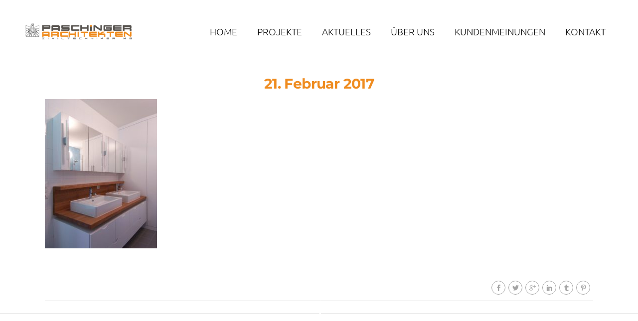

--- FILE ---
content_type: text/html; charset=UTF-8
request_url: https://www.paschinger-architekten.at/projekt/badezimmer-design/03_paschinger-architekten_bad-design_j-07/
body_size: 18173
content:
<!DOCTYPE html>
<html lang="de">
<head>
    			<meta charset="UTF-8"/>

		<link rel="profile" href="http://gmpg.org/xfn/11"/>
						<meta name="viewport" content="width=device-width,initial-scale=1,user-scalable=no">
		
	<script type="application/javascript">var qodeCoreAjaxUrl = "https://www.paschinger-architekten.at/wp-admin/admin-ajax.php"</script><meta name='robots' content='index, follow, max-image-preview:large, max-snippet:-1, max-video-preview:-1' />

	<!-- This site is optimized with the Yoast SEO plugin v26.6 - https://yoast.com/wordpress/plugins/seo/ -->
	<title>03_paschinger-architekten_bad-design_J-07 - paschinger architekten wien</title>
	<link rel="canonical" href="https://www.paschinger-architekten.at/projekt/badezimmer-design/03_paschinger-architekten_bad-design_j-07/" />
	<meta property="og:locale" content="de_DE" />
	<meta property="og:type" content="article" />
	<meta property="og:title" content="03_paschinger-architekten_bad-design_J-07 - paschinger architekten wien" />
	<meta property="og:url" content="https://www.paschinger-architekten.at/projekt/badezimmer-design/03_paschinger-architekten_bad-design_j-07/" />
	<meta property="og:site_name" content="paschinger architekten wien" />
	<meta property="article:modified_time" content="2017-04-20T09:16:18+00:00" />
	<meta property="og:image" content="https://www.paschinger-architekten.at/projekt/badezimmer-design/03_paschinger-architekten_bad-design_j-07" />
	<meta property="og:image:width" content="1000" />
	<meta property="og:image:height" content="1333" />
	<meta property="og:image:type" content="image/jpeg" />
	<meta name="twitter:card" content="summary_large_image" />
	<script type="application/ld+json" class="yoast-schema-graph">{"@context":"https://schema.org","@graph":[{"@type":"WebPage","@id":"https://www.paschinger-architekten.at/projekt/badezimmer-design/03_paschinger-architekten_bad-design_j-07/","url":"https://www.paschinger-architekten.at/projekt/badezimmer-design/03_paschinger-architekten_bad-design_j-07/","name":"03_paschinger-architekten_bad-design_J-07 - paschinger architekten wien","isPartOf":{"@id":"https://www.paschinger-architekten.at/#website"},"primaryImageOfPage":{"@id":"https://www.paschinger-architekten.at/projekt/badezimmer-design/03_paschinger-architekten_bad-design_j-07/#primaryimage"},"image":{"@id":"https://www.paschinger-architekten.at/projekt/badezimmer-design/03_paschinger-architekten_bad-design_j-07/#primaryimage"},"thumbnailUrl":"https://www.paschinger-architekten.at/wp-content/uploads/2017/02/03_paschinger-architekten_bad-design_J-07.jpg","datePublished":"2017-02-21T15:27:40+00:00","dateModified":"2017-04-20T09:16:18+00:00","breadcrumb":{"@id":"https://www.paschinger-architekten.at/projekt/badezimmer-design/03_paschinger-architekten_bad-design_j-07/#breadcrumb"},"inLanguage":"de","potentialAction":[{"@type":"ReadAction","target":["https://www.paschinger-architekten.at/projekt/badezimmer-design/03_paschinger-architekten_bad-design_j-07/"]}]},{"@type":"ImageObject","inLanguage":"de","@id":"https://www.paschinger-architekten.at/projekt/badezimmer-design/03_paschinger-architekten_bad-design_j-07/#primaryimage","url":"https://www.paschinger-architekten.at/wp-content/uploads/2017/02/03_paschinger-architekten_bad-design_J-07.jpg","contentUrl":"https://www.paschinger-architekten.at/wp-content/uploads/2017/02/03_paschinger-architekten_bad-design_J-07.jpg","width":1000,"height":1333,"caption":"Bild des Bades mit integriertem Möbeldesign (Doppel-Waschtisch & Dusche) von einem Einfamilienhaus das von Architekten geplant wurde"},{"@type":"BreadcrumbList","@id":"https://www.paschinger-architekten.at/projekt/badezimmer-design/03_paschinger-architekten_bad-design_j-07/#breadcrumb","itemListElement":[{"@type":"ListItem","position":1,"name":"Startseite","item":"https://www.paschinger-architekten.at/"},{"@type":"ListItem","position":2,"name":"Badezimmer Design","item":"https://www.paschinger-architekten.at/projekt/badezimmer-design/"},{"@type":"ListItem","position":3,"name":"03_paschinger-architekten_bad-design_J-07"}]},{"@type":"WebSite","@id":"https://www.paschinger-architekten.at/#website","url":"https://www.paschinger-architekten.at/","name":"paschinger architekten wien","description":"Architekten und Ziviltechniker KG","publisher":{"@id":"https://www.paschinger-architekten.at/#organization"},"potentialAction":[{"@type":"SearchAction","target":{"@type":"EntryPoint","urlTemplate":"https://www.paschinger-architekten.at/?s={search_term_string}"},"query-input":{"@type":"PropertyValueSpecification","valueRequired":true,"valueName":"search_term_string"}}],"inLanguage":"de"},{"@type":"Organization","@id":"https://www.paschinger-architekten.at/#organization","name":"Paschinger Architekten","url":"https://www.paschinger-architekten.at/","logo":{"@type":"ImageObject","inLanguage":"de","@id":"https://www.paschinger-architekten.at/#/schema/logo/image/","url":"https://www.paschinger-architekten.at/wp-content/uploads/2012/04/paschinger-architekten-LOGO-m-adler_1920.jpg","contentUrl":"https://www.paschinger-architekten.at/wp-content/uploads/2012/04/paschinger-architekten-LOGO-m-adler_1920.jpg","width":1920,"height":314,"caption":"Paschinger Architekten"},"image":{"@id":"https://www.paschinger-architekten.at/#/schema/logo/image/"},"sameAs":["https://www.instagram.com/paschingerarchitekten/","https://at.linkedin.com/in/wolfgang-paschinger-7892aa126","https://www.youtube.com/channel/UCH5F6evXFwifryEPqPVjkHg"]}]}</script>
	<!-- / Yoast SEO plugin. -->



<link rel="alternate" type="application/rss+xml" title="paschinger architekten wien &raquo; Feed" href="https://www.paschinger-architekten.at/feed/" />
<link rel="alternate" type="application/rss+xml" title="paschinger architekten wien &raquo; Kommentar-Feed" href="https://www.paschinger-architekten.at/comments/feed/" />
<link id='omgf-preload-0' rel='preload' href='//www.paschinger-architekten.at/wp-content/uploads/omgf/grafik-qode-google-fonts-mod-9almp/give-you-glory-normal-latin-400.woff2?ver=1660893426' as='font' type='font/woff2' crossorigin />
<link id='omgf-preload-1' rel='preload' href='//www.paschinger-architekten.at/wp-content/uploads/omgf/grafik-qode-google-fonts-mod-9almp/montserrat-italic-latin-ext.woff2?ver=1660893426' as='font' type='font/woff2' crossorigin />
<link id='omgf-preload-2' rel='preload' href='//www.paschinger-architekten.at/wp-content/uploads/omgf/grafik-qode-google-fonts-mod-9almp/montserrat-italic-latin.woff2?ver=1660893426' as='font' type='font/woff2' crossorigin />
<link id='omgf-preload-3' rel='preload' href='//www.paschinger-architekten.at/wp-content/uploads/omgf/grafik-qode-google-fonts-mod-9almp/montserrat-normal-latin-ext.woff2?ver=1660893426' as='font' type='font/woff2' crossorigin />
<link id='omgf-preload-4' rel='preload' href='//www.paschinger-architekten.at/wp-content/uploads/omgf/grafik-qode-google-fonts-mod-9almp/montserrat-normal-latin.woff2?ver=1660893426' as='font' type='font/woff2' crossorigin />
<link id='omgf-preload-5' rel='preload' href='//www.paschinger-architekten.at/wp-content/uploads/omgf/grafik-qode-google-fonts-mod-9almp/ubuntu-italic-latin-ext-400.woff2?ver=1660893426' as='font' type='font/woff2' crossorigin />
<link id='omgf-preload-6' rel='preload' href='//www.paschinger-architekten.at/wp-content/uploads/omgf/grafik-qode-google-fonts-mod-9almp/ubuntu-italic-latin-400.woff2?ver=1660893426' as='font' type='font/woff2' crossorigin />
<link id='omgf-preload-7' rel='preload' href='//www.paschinger-architekten.at/wp-content/uploads/omgf/grafik-qode-google-fonts-mod-9almp/ubuntu-normal-latin-ext-300.woff2?ver=1660893426' as='font' type='font/woff2' crossorigin />
<link id='omgf-preload-8' rel='preload' href='//www.paschinger-architekten.at/wp-content/uploads/omgf/grafik-qode-google-fonts-mod-9almp/ubuntu-normal-latin-300.woff2?ver=1660893426' as='font' type='font/woff2' crossorigin />
<link id='omgf-preload-9' rel='preload' href='//www.paschinger-architekten.at/wp-content/uploads/omgf/grafik-qode-google-fonts-mod-9almp/ubuntu-normal-latin-ext-400.woff2?ver=1660893426' as='font' type='font/woff2' crossorigin />
<link id='omgf-preload-10' rel='preload' href='//www.paschinger-architekten.at/wp-content/uploads/omgf/grafik-qode-google-fonts-mod-9almp/ubuntu-normal-latin-400.woff2?ver=1660893426' as='font' type='font/woff2' crossorigin />
<link id='omgf-preload-11' rel='preload' href='//www.paschinger-architekten.at/wp-content/uploads/omgf/grafik-qode-google-fonts-mod-9almp/ubuntu-normal-latin-ext-500.woff2?ver=1660893426' as='font' type='font/woff2' crossorigin />
<link id='omgf-preload-12' rel='preload' href='//www.paschinger-architekten.at/wp-content/uploads/omgf/grafik-qode-google-fonts-mod-9almp/ubuntu-normal-latin-500.woff2?ver=1660893426' as='font' type='font/woff2' crossorigin />
<link id='omgf-preload-13' rel='preload' href='//www.paschinger-architekten.at/wp-content/uploads/omgf/grafik-qode-google-fonts-mod-9almp/ubuntu-normal-latin-ext-700.woff2?ver=1660893426' as='font' type='font/woff2' crossorigin />
<link id='omgf-preload-14' rel='preload' href='//www.paschinger-architekten.at/wp-content/uploads/omgf/grafik-qode-google-fonts-mod-9almp/ubuntu-normal-latin-700.woff2?ver=1660893426' as='font' type='font/woff2' crossorigin />
<link rel="alternate" title="oEmbed (JSON)" type="application/json+oembed" href="https://www.paschinger-architekten.at/wp-json/oembed/1.0/embed?url=https%3A%2F%2Fwww.paschinger-architekten.at%2Fprojekt%2Fbadezimmer-design%2F03_paschinger-architekten_bad-design_j-07%2F" />
<link rel="alternate" title="oEmbed (XML)" type="text/xml+oembed" href="https://www.paschinger-architekten.at/wp-json/oembed/1.0/embed?url=https%3A%2F%2Fwww.paschinger-architekten.at%2Fprojekt%2Fbadezimmer-design%2F03_paschinger-architekten_bad-design_j-07%2F&#038;format=xml" />
<style id='wp-img-auto-sizes-contain-inline-css' type='text/css'>
img:is([sizes=auto i],[sizes^="auto," i]){contain-intrinsic-size:3000px 1500px}
/*# sourceURL=wp-img-auto-sizes-contain-inline-css */
</style>
<style id='wp-emoji-styles-inline-css' type='text/css'>

	img.wp-smiley, img.emoji {
		display: inline !important;
		border: none !important;
		box-shadow: none !important;
		height: 1em !important;
		width: 1em !important;
		margin: 0 0.07em !important;
		vertical-align: -0.1em !important;
		background: none !important;
		padding: 0 !important;
	}
/*# sourceURL=wp-emoji-styles-inline-css */
</style>
<link rel='stylesheet' id='wp-block-library-css' href='https://www.paschinger-architekten.at/wp-includes/css/dist/block-library/style.min.css?ver=6.9' type='text/css' media='all' />
<style id='classic-theme-styles-inline-css' type='text/css'>
/*! This file is auto-generated */
.wp-block-button__link{color:#fff;background-color:#32373c;border-radius:9999px;box-shadow:none;text-decoration:none;padding:calc(.667em + 2px) calc(1.333em + 2px);font-size:1.125em}.wp-block-file__button{background:#32373c;color:#fff;text-decoration:none}
/*# sourceURL=/wp-includes/css/classic-themes.min.css */
</style>
<style id='global-styles-inline-css' type='text/css'>
:root{--wp--preset--aspect-ratio--square: 1;--wp--preset--aspect-ratio--4-3: 4/3;--wp--preset--aspect-ratio--3-4: 3/4;--wp--preset--aspect-ratio--3-2: 3/2;--wp--preset--aspect-ratio--2-3: 2/3;--wp--preset--aspect-ratio--16-9: 16/9;--wp--preset--aspect-ratio--9-16: 9/16;--wp--preset--color--black: #000000;--wp--preset--color--cyan-bluish-gray: #abb8c3;--wp--preset--color--white: #ffffff;--wp--preset--color--pale-pink: #f78da7;--wp--preset--color--vivid-red: #cf2e2e;--wp--preset--color--luminous-vivid-orange: #ff6900;--wp--preset--color--luminous-vivid-amber: #fcb900;--wp--preset--color--light-green-cyan: #7bdcb5;--wp--preset--color--vivid-green-cyan: #00d084;--wp--preset--color--pale-cyan-blue: #8ed1fc;--wp--preset--color--vivid-cyan-blue: #0693e3;--wp--preset--color--vivid-purple: #9b51e0;--wp--preset--gradient--vivid-cyan-blue-to-vivid-purple: linear-gradient(135deg,rgb(6,147,227) 0%,rgb(155,81,224) 100%);--wp--preset--gradient--light-green-cyan-to-vivid-green-cyan: linear-gradient(135deg,rgb(122,220,180) 0%,rgb(0,208,130) 100%);--wp--preset--gradient--luminous-vivid-amber-to-luminous-vivid-orange: linear-gradient(135deg,rgb(252,185,0) 0%,rgb(255,105,0) 100%);--wp--preset--gradient--luminous-vivid-orange-to-vivid-red: linear-gradient(135deg,rgb(255,105,0) 0%,rgb(207,46,46) 100%);--wp--preset--gradient--very-light-gray-to-cyan-bluish-gray: linear-gradient(135deg,rgb(238,238,238) 0%,rgb(169,184,195) 100%);--wp--preset--gradient--cool-to-warm-spectrum: linear-gradient(135deg,rgb(74,234,220) 0%,rgb(151,120,209) 20%,rgb(207,42,186) 40%,rgb(238,44,130) 60%,rgb(251,105,98) 80%,rgb(254,248,76) 100%);--wp--preset--gradient--blush-light-purple: linear-gradient(135deg,rgb(255,206,236) 0%,rgb(152,150,240) 100%);--wp--preset--gradient--blush-bordeaux: linear-gradient(135deg,rgb(254,205,165) 0%,rgb(254,45,45) 50%,rgb(107,0,62) 100%);--wp--preset--gradient--luminous-dusk: linear-gradient(135deg,rgb(255,203,112) 0%,rgb(199,81,192) 50%,rgb(65,88,208) 100%);--wp--preset--gradient--pale-ocean: linear-gradient(135deg,rgb(255,245,203) 0%,rgb(182,227,212) 50%,rgb(51,167,181) 100%);--wp--preset--gradient--electric-grass: linear-gradient(135deg,rgb(202,248,128) 0%,rgb(113,206,126) 100%);--wp--preset--gradient--midnight: linear-gradient(135deg,rgb(2,3,129) 0%,rgb(40,116,252) 100%);--wp--preset--font-size--small: 13px;--wp--preset--font-size--medium: 20px;--wp--preset--font-size--large: 36px;--wp--preset--font-size--x-large: 42px;--wp--preset--spacing--20: 0.44rem;--wp--preset--spacing--30: 0.67rem;--wp--preset--spacing--40: 1rem;--wp--preset--spacing--50: 1.5rem;--wp--preset--spacing--60: 2.25rem;--wp--preset--spacing--70: 3.38rem;--wp--preset--spacing--80: 5.06rem;--wp--preset--shadow--natural: 6px 6px 9px rgba(0, 0, 0, 0.2);--wp--preset--shadow--deep: 12px 12px 50px rgba(0, 0, 0, 0.4);--wp--preset--shadow--sharp: 6px 6px 0px rgba(0, 0, 0, 0.2);--wp--preset--shadow--outlined: 6px 6px 0px -3px rgb(255, 255, 255), 6px 6px rgb(0, 0, 0);--wp--preset--shadow--crisp: 6px 6px 0px rgb(0, 0, 0);}:where(.is-layout-flex){gap: 0.5em;}:where(.is-layout-grid){gap: 0.5em;}body .is-layout-flex{display: flex;}.is-layout-flex{flex-wrap: wrap;align-items: center;}.is-layout-flex > :is(*, div){margin: 0;}body .is-layout-grid{display: grid;}.is-layout-grid > :is(*, div){margin: 0;}:where(.wp-block-columns.is-layout-flex){gap: 2em;}:where(.wp-block-columns.is-layout-grid){gap: 2em;}:where(.wp-block-post-template.is-layout-flex){gap: 1.25em;}:where(.wp-block-post-template.is-layout-grid){gap: 1.25em;}.has-black-color{color: var(--wp--preset--color--black) !important;}.has-cyan-bluish-gray-color{color: var(--wp--preset--color--cyan-bluish-gray) !important;}.has-white-color{color: var(--wp--preset--color--white) !important;}.has-pale-pink-color{color: var(--wp--preset--color--pale-pink) !important;}.has-vivid-red-color{color: var(--wp--preset--color--vivid-red) !important;}.has-luminous-vivid-orange-color{color: var(--wp--preset--color--luminous-vivid-orange) !important;}.has-luminous-vivid-amber-color{color: var(--wp--preset--color--luminous-vivid-amber) !important;}.has-light-green-cyan-color{color: var(--wp--preset--color--light-green-cyan) !important;}.has-vivid-green-cyan-color{color: var(--wp--preset--color--vivid-green-cyan) !important;}.has-pale-cyan-blue-color{color: var(--wp--preset--color--pale-cyan-blue) !important;}.has-vivid-cyan-blue-color{color: var(--wp--preset--color--vivid-cyan-blue) !important;}.has-vivid-purple-color{color: var(--wp--preset--color--vivid-purple) !important;}.has-black-background-color{background-color: var(--wp--preset--color--black) !important;}.has-cyan-bluish-gray-background-color{background-color: var(--wp--preset--color--cyan-bluish-gray) !important;}.has-white-background-color{background-color: var(--wp--preset--color--white) !important;}.has-pale-pink-background-color{background-color: var(--wp--preset--color--pale-pink) !important;}.has-vivid-red-background-color{background-color: var(--wp--preset--color--vivid-red) !important;}.has-luminous-vivid-orange-background-color{background-color: var(--wp--preset--color--luminous-vivid-orange) !important;}.has-luminous-vivid-amber-background-color{background-color: var(--wp--preset--color--luminous-vivid-amber) !important;}.has-light-green-cyan-background-color{background-color: var(--wp--preset--color--light-green-cyan) !important;}.has-vivid-green-cyan-background-color{background-color: var(--wp--preset--color--vivid-green-cyan) !important;}.has-pale-cyan-blue-background-color{background-color: var(--wp--preset--color--pale-cyan-blue) !important;}.has-vivid-cyan-blue-background-color{background-color: var(--wp--preset--color--vivid-cyan-blue) !important;}.has-vivid-purple-background-color{background-color: var(--wp--preset--color--vivid-purple) !important;}.has-black-border-color{border-color: var(--wp--preset--color--black) !important;}.has-cyan-bluish-gray-border-color{border-color: var(--wp--preset--color--cyan-bluish-gray) !important;}.has-white-border-color{border-color: var(--wp--preset--color--white) !important;}.has-pale-pink-border-color{border-color: var(--wp--preset--color--pale-pink) !important;}.has-vivid-red-border-color{border-color: var(--wp--preset--color--vivid-red) !important;}.has-luminous-vivid-orange-border-color{border-color: var(--wp--preset--color--luminous-vivid-orange) !important;}.has-luminous-vivid-amber-border-color{border-color: var(--wp--preset--color--luminous-vivid-amber) !important;}.has-light-green-cyan-border-color{border-color: var(--wp--preset--color--light-green-cyan) !important;}.has-vivid-green-cyan-border-color{border-color: var(--wp--preset--color--vivid-green-cyan) !important;}.has-pale-cyan-blue-border-color{border-color: var(--wp--preset--color--pale-cyan-blue) !important;}.has-vivid-cyan-blue-border-color{border-color: var(--wp--preset--color--vivid-cyan-blue) !important;}.has-vivid-purple-border-color{border-color: var(--wp--preset--color--vivid-purple) !important;}.has-vivid-cyan-blue-to-vivid-purple-gradient-background{background: var(--wp--preset--gradient--vivid-cyan-blue-to-vivid-purple) !important;}.has-light-green-cyan-to-vivid-green-cyan-gradient-background{background: var(--wp--preset--gradient--light-green-cyan-to-vivid-green-cyan) !important;}.has-luminous-vivid-amber-to-luminous-vivid-orange-gradient-background{background: var(--wp--preset--gradient--luminous-vivid-amber-to-luminous-vivid-orange) !important;}.has-luminous-vivid-orange-to-vivid-red-gradient-background{background: var(--wp--preset--gradient--luminous-vivid-orange-to-vivid-red) !important;}.has-very-light-gray-to-cyan-bluish-gray-gradient-background{background: var(--wp--preset--gradient--very-light-gray-to-cyan-bluish-gray) !important;}.has-cool-to-warm-spectrum-gradient-background{background: var(--wp--preset--gradient--cool-to-warm-spectrum) !important;}.has-blush-light-purple-gradient-background{background: var(--wp--preset--gradient--blush-light-purple) !important;}.has-blush-bordeaux-gradient-background{background: var(--wp--preset--gradient--blush-bordeaux) !important;}.has-luminous-dusk-gradient-background{background: var(--wp--preset--gradient--luminous-dusk) !important;}.has-pale-ocean-gradient-background{background: var(--wp--preset--gradient--pale-ocean) !important;}.has-electric-grass-gradient-background{background: var(--wp--preset--gradient--electric-grass) !important;}.has-midnight-gradient-background{background: var(--wp--preset--gradient--midnight) !important;}.has-small-font-size{font-size: var(--wp--preset--font-size--small) !important;}.has-medium-font-size{font-size: var(--wp--preset--font-size--medium) !important;}.has-large-font-size{font-size: var(--wp--preset--font-size--large) !important;}.has-x-large-font-size{font-size: var(--wp--preset--font-size--x-large) !important;}
:where(.wp-block-post-template.is-layout-flex){gap: 1.25em;}:where(.wp-block-post-template.is-layout-grid){gap: 1.25em;}
:where(.wp-block-term-template.is-layout-flex){gap: 1.25em;}:where(.wp-block-term-template.is-layout-grid){gap: 1.25em;}
:where(.wp-block-columns.is-layout-flex){gap: 2em;}:where(.wp-block-columns.is-layout-grid){gap: 2em;}
:root :where(.wp-block-pullquote){font-size: 1.5em;line-height: 1.6;}
/*# sourceURL=global-styles-inline-css */
</style>
<link rel='stylesheet' id='contact-form-7-css' href='https://www.paschinger-architekten.at/wp-content/plugins/contact-form-7/includes/css/styles.css?ver=6.1.4' type='text/css' media='all' />
<link rel='stylesheet' id='grafik-default-style-css' href='https://www.paschinger-architekten.at/wp-content/themes/grafik/style.css?ver=6.9' type='text/css' media='all' />
<link rel='stylesheet' id='grafik-child-style-css' href='https://www.paschinger-architekten.at/wp-content/themes/grafik-child/style.css?ver=6.9' type='text/css' media='all' />
<link rel='stylesheet' id='grafik-qode-plugins-css' href='https://www.paschinger-architekten.at/wp-content/themes/grafik/assets/css/plugins.min.css?ver=6.9' type='text/css' media='all' />
<link rel='stylesheet' id='grafik-qode-modules-css' href='https://www.paschinger-architekten.at/wp-content/themes/grafik/assets/css/modules.min.css?ver=6.9' type='text/css' media='all' />
<style id='grafik-qode-modules-inline-css' type='text/css'>
.werte img {
	padding-bottom: 15px;
}

.saturateonhover {
    -webkit-filter: grayscale(100%);
    -moz-filter: grayscale(100%);  
    -o-filter: grayscale(100%);
    -ms-filter: grayscale(100%);
}

.saturateonhover:hover {
	-webkit-transition: all 0.5s ease;
    -moz-transition: all 0.5s ease;
    -o-transition: all 0.5s ease;
    -ms-transition: all 0.5s ease;
    transition: all 0.5s ease;
    
	 -webkit-filter: grayscale(0%);
    -moz-filter: grayscale(0%);  
    -o-filter: grayscale(0%);
    -ms-filter: grayscale(s0%);
}

.blog .qodef-title-subtitle-holder {
    padding-top: 0 !important;
}

.qodef-title-subtitle-holder {
   padding-top: 0 !important;
}

.qodef-blog-holder article .qodef-post-image img {
    -webkit-filter: grayscale(100%);
    -moz-filter: grayscale(100%);  
    -o-filter: grayscale(100%);
    -ms-filter: grayscale(100%);
}

.qodef-blog-holder article .qodef-post-image img:hover {
	-webkit-transition: all 0.5s ease;
    -moz-transition: all 0.5s ease;
    -o-transition: all 0.5s ease;
    -ms-transition: all 0.5s ease;
    transition: all 0.5s ease;
    
	 -webkit-filter: grayscale(0%);
    -moz-filter: grayscale(0%);  
    -o-filter: grayscale(0%);
    -ms-filter: grayscale(s0%);
}

.impressum h2 {
   display:inline;
   color: #fff;
   background-color:#ef8c20;
}
.Kontaktdetails_heading {
font-size:21px;
text-align: left;
padding-bottom: 15px;
font-family: 'Give You Glory', cursive;
color:#0076a2;
}

.werte img {
   margin-top:20px;
}

.kigago-vorteile img {
    margin:15px 0;
}

.folder img {
   margin:10px;
}

body div.pp_default .pp_description {
   display: none !important;
}

@media only screen and (max-width: 767px) {
   .wirkuemmern {
       display: none;
   }
}

.copyright {
text-align: right;
font-style: italic;
padding: 10px 0;
font-size: 0.8em;
}

/* Korrektur Responsive Issue beim Drehen des Handies in der Slideshow (Projekte) von Hoch- auf Querformat*/
@media only screen and (max-width: 768px){
    div.ppt,
    div.pp_pic_holder ,
    body div.pp_default .pp_content,
    .pp_hoverContainer,
    #pp_full_res img,
    div.pp_default .pp_details{
        width: 97%!important;
        height: 100%!important;
    }

    div.ppt,
    div.pp_pic_holder ,
    body div.pp_default .pp_content,
    #pp_full_res img{
        width: 97%!important;
        height: 100%!important;
        left:  2.5%!important;
        top: 10%!important;
    }    
}

/* Menu "Kontakt" doppelt drin bei Chrome nach Chrome-Update */

.qodef-vertical-align-containers .qodef-position-center:before, .qodef-vertical-align-containers .qodef-position-left:before, .qodef-vertical-align-containers .qodef-position-right:before{
    margin-right: 0;
}

/*Pinterest-Button auch in Masonry-Galerien wieder sichtbar machen*/
.masonry-top.qodef-portfolio-single-holder .qodef-portfolio-single-media a .qodef-portfolio-gallery-text-holder {
    display: none;
}

/*heading Umbrüche*/
.qodef-portfolio-single-holder .qodef-portfolio-title, .qodef-portfolio-list-holder-outer.qodef-ptf-masonry article .qodef-item-text-holder {
overflow-wrap: break-word;
}

.qodef-portfolio-list-holder-outer.qodef-ptf-masonry article .qodef-ptf-category-holder {
	line-height: 19px;
}

/*Korrektur Projektfilter auf kleineren Geräten*/

@media screen and (max-width: 1024px) {
	.qodef-portfolio-filter-holder {
		margin: 0 0 36px -15px;
	}
	.qodef-portfolio-filter-holder .qodef-portfolio-filter-holder-inner ul li:first-child {
		padding-left: 15px;
	}
}

@media screen and (max-width: 601px) {
.qodef-portfolio-filter-holder .qodef-portfolio-filter-holder-inner .qodef-portfolio-filter-child-categories-holder {
height: 100px;}
}

.qodef-portfolio-filter-holder .qodef-portfolio-filter-holder-inner ul li span {
font-weight: 600;
text-transform: lowercase;
color: #000;
font-size: 16px;
}

/*Kundenmeinungen*/

.qodef-accordion-holder .qodef-title-holder {
height: auto;
padding-block-start: 10px;
padding-block-end: 10px;
}

.kundenmeinungen h2 {
font-size: 28px;
}

.qodef-accordion-holder.qodef-initial .qodef-title-holder .qodef-tab-title span.qodef-tab-title-inner {
	line-height: 28px;
	font-family: 'Give You Glory', cursive;
	font-size: 28px;
	color: #0076a2;
}
/*# sourceURL=grafik-qode-modules-inline-css */
</style>
<link rel='stylesheet' id='grafik-qode-font_awesome-css' href='https://www.paschinger-architekten.at/wp-content/themes/grafik/assets/css/font-awesome/css/font-awesome.min.css?ver=6.9' type='text/css' media='all' />
<link rel='stylesheet' id='grafik-qode-font_elegant-css' href='https://www.paschinger-architekten.at/wp-content/themes/grafik/assets/css/elegant-icons/style.min.css?ver=6.9' type='text/css' media='all' />
<link rel='stylesheet' id='grafik-qode-ion_icons-css' href='https://www.paschinger-architekten.at/wp-content/themes/grafik/assets/css/ion-icons/css/ionicons.min.css?ver=6.9' type='text/css' media='all' />
<link rel='stylesheet' id='grafik-qode-linea_icons-css' href='https://www.paschinger-architekten.at/wp-content/themes/grafik/assets/css/linea-icons/style.css?ver=6.9' type='text/css' media='all' />
<link rel='stylesheet' id='grafik-qode-simple_line_icons-css' href='https://www.paschinger-architekten.at/wp-content/themes/grafik/assets/css/simple-line-icons/simple-line-icons.css?ver=6.9' type='text/css' media='all' />
<link rel='stylesheet' id='grafik-qode-dripicons-css' href='https://www.paschinger-architekten.at/wp-content/themes/grafik/assets/css/dripicons/dripicons.css?ver=6.9' type='text/css' media='all' />
<link rel='stylesheet' id='grafik-qode-blog-css' href='https://www.paschinger-architekten.at/wp-content/themes/grafik/assets/css/blog.min.css?ver=6.9' type='text/css' media='all' />
<link rel='stylesheet' id='mediaelement-css' href='https://www.paschinger-architekten.at/wp-includes/js/mediaelement/mediaelementplayer-legacy.min.css?ver=4.2.17' type='text/css' media='all' />
<link rel='stylesheet' id='wp-mediaelement-css' href='https://www.paschinger-architekten.at/wp-includes/js/mediaelement/wp-mediaelement.min.css?ver=6.9' type='text/css' media='all' />
<link rel='stylesheet' id='grafik-qode-modules-responsive-css' href='https://www.paschinger-architekten.at/wp-content/themes/grafik/assets/css/modules-responsive.min.css?ver=6.9' type='text/css' media='all' />
<link rel='stylesheet' id='grafik-qode-blog-responsive-css' href='https://www.paschinger-architekten.at/wp-content/themes/grafik/assets/css/blog-responsive.min.css?ver=6.9' type='text/css' media='all' />
<link rel='stylesheet' id='grafik-qode-style-dynamic-responsive-css' href='https://www.paschinger-architekten.at/wp-content/themes/grafik/assets/css/style_dynamic_responsive.css?ver=1765891049' type='text/css' media='all' />
<link rel='stylesheet' id='grafik-qode-style-dynamic-css' href='https://www.paschinger-architekten.at/wp-content/themes/grafik/assets/css/style_dynamic.css?ver=1765891049' type='text/css' media='all' />
<link rel='stylesheet' id='js_composer_front-css' href='https://www.paschinger-architekten.at/wp-content/plugins/js_composer/assets/css/js_composer.min.css?ver=7.8' type='text/css' media='all' />
<link rel='stylesheet' id='grafik-qode-google-fonts-css' href='//www.paschinger-architekten.at/wp-content/uploads/omgf/grafik-qode-google-fonts-mod-9almp/grafik-qode-google-fonts-mod-9almp.css?ver=1660893426' type='text/css' media='all' />
<link rel='stylesheet' id='borlabs-cookie-custom-css' href='https://www.paschinger-architekten.at/wp-content/cache/borlabs-cookie/1/borlabs-cookie-1-de.css?ver=3.3.23-31' type='text/css' media='all' />
<script type="text/javascript" src="https://www.paschinger-architekten.at/wp-includes/js/jquery/jquery.min.js?ver=3.7.1" id="jquery-core-js"></script>
<script type="text/javascript" src="https://www.paschinger-architekten.at/wp-includes/js/jquery/jquery-migrate.min.js?ver=3.4.1" id="jquery-migrate-js"></script>
<script data-no-optimize="1" data-no-minify="1" data-cfasync="false" type="text/javascript" src="https://www.paschinger-architekten.at/wp-content/cache/borlabs-cookie/1/borlabs-cookie-config-de.json.js?ver=3.3.23-41" id="borlabs-cookie-config-js"></script>
<script></script><link rel="https://api.w.org/" href="https://www.paschinger-architekten.at/wp-json/" /><link rel="alternate" title="JSON" type="application/json" href="https://www.paschinger-architekten.at/wp-json/wp/v2/media/4560" /><link rel="EditURI" type="application/rsd+xml" title="RSD" href="https://www.paschinger-architekten.at/xmlrpc.php?rsd" />
<meta name="generator" content="WordPress 6.9" />
<link rel='shortlink' href='https://www.paschinger-architekten.at/?p=4560' />
<meta name="generator" content="Elementor 3.34.0; features: additional_custom_breakpoints; settings: css_print_method-external, google_font-enabled, font_display-auto">
			<style>
				.e-con.e-parent:nth-of-type(n+4):not(.e-lazyloaded):not(.e-no-lazyload),
				.e-con.e-parent:nth-of-type(n+4):not(.e-lazyloaded):not(.e-no-lazyload) * {
					background-image: none !important;
				}
				@media screen and (max-height: 1024px) {
					.e-con.e-parent:nth-of-type(n+3):not(.e-lazyloaded):not(.e-no-lazyload),
					.e-con.e-parent:nth-of-type(n+3):not(.e-lazyloaded):not(.e-no-lazyload) * {
						background-image: none !important;
					}
				}
				@media screen and (max-height: 640px) {
					.e-con.e-parent:nth-of-type(n+2):not(.e-lazyloaded):not(.e-no-lazyload),
					.e-con.e-parent:nth-of-type(n+2):not(.e-lazyloaded):not(.e-no-lazyload) * {
						background-image: none !important;
					}
				}
			</style>
			<meta name="generator" content="Powered by WPBakery Page Builder - drag and drop page builder for WordPress."/>
<link rel="icon" href="https://www.paschinger-architekten.at/wp-content/uploads/2019/10/cropped-favicon2-32x32.png" sizes="32x32" />
<link rel="icon" href="https://www.paschinger-architekten.at/wp-content/uploads/2019/10/cropped-favicon2-192x192.png" sizes="192x192" />
<link rel="apple-touch-icon" href="https://www.paschinger-architekten.at/wp-content/uploads/2019/10/cropped-favicon2-180x180.png" />
<meta name="msapplication-TileImage" content="https://www.paschinger-architekten.at/wp-content/uploads/2019/10/cropped-favicon2-270x270.png" />
		<style type="text/css" id="wp-custom-css">
			/*Font mobile*/

@media only screen and (max-width:600px) {
	.qodef-title .qodef-title-holder h1 {
		font-size: 52px!important;
	}
	.qodef-portfolio-single-holder .qodef-portfolio-title h2 {
		font-size: 36px;
	}
}


#qodef-back-to-top {
   right: 10px !important;
}

footer {
	margin-top:65px;
}

/*Post formats in Aktuelles vereinheitlichen - geht nirgends anders*/

.qodef-blog-holder.qodef-blog-type-masonry article.format-link .qodef-post-text .qodef-post-text-inner, .qodef-blog-holder.qodef-blog-type-masonry article.format-quote .qodef-post-text .qodef-post-text-inner {
padding:0px;}


.qodef-blog-holder article.format-link .qodef-post-title a, .qodef-blog-holder article.format-quote .qodef-post-title a {
color:#121212;
}

.qodef-post-title a {
	color:#121212;
}

.qodef-blog-holder article.format-link .qodef-post-text .qodef-post-text-inner,  .qodef-blog-holder article.format-quote .qodef-post-text .qodef-post-text-inner {
	background:none;
}

.qodef-blog-holder article.format-link .qodef-post-info, .qodef-blog-holder article.format-quote .qodef-post-info {
	color: #ef8c20;
}

.qodef-blog-holder article .quote_author {
	font-weight:300;
	color:#121212;
}

.qodef-blog-holder.qodef-blog-type-masonry article .qodef-post-title, .qodef-blog-holder article.format-quote .qodef-post-title h3 {
	margin-bottom:5px;
}

.qodef-blog-holder.qodef-blog-type-masonry article .qodef-post-excerpt {
	margin-bottom:0px;
}

.qodef-blog-holder.qodef-blog-type-masonry article:not(.format-audio) .qodef-post-image {
	margin-bottom:10px;
}

/*Über uns*/

.qodef-accordion-holder .qodef-accordion-content p {
	font-size: 16px;
}

.wpb_gallery .wpb_flexslider .flex-control-nav {
	display:none;
}

.flexslider {
	margin: 0 0 20px!important;
}

/*Datenschutz-Seite anpassen*/
.datenschutzseite h2 {
   padding-top: 15px;
}
.datenschutzseite h3 {
   padding-top: 10px;
}
.datenschutzseite p {
   padding-bottom: 2px;
}

.datenschutzseite ul {
	padding:5px 0 5px 25px;
}

/********** HOME ************/

.qodef-accordion-holder.qodef-boxed.light .qodef-accordion-content p, 
h4.clearfix.qodef-title-holder.ui-accordion-header.ui-helper-reset.ui-state-default.ui-corner-top.ui-corner-bottom, .qodef-accordion-holder.qodef-boxed.light .qodef-title-holder .qodef-accordion-mark {
	color:#5a5a5a;
}

h4.clearfix.qodef-title-holder.ui-accordion-header.ui-helper-reset.ui-state-default.ui-corner-top.ui-corner-bottom.ui-state-hover {
	color:#ef8c20;
}

div.qodef-accordion-holder.clearfix.qodef-toggle.qodef-boxed.light.accordion.ui-accordion.ui-accordion-icons.ui-widget.ui-helper-reset h4.clearfix.qodef-title-holder.ui-accordion-header.ui-helper-reset.ui-state-default.ui-corner-top.ui-corner-bottom {
	background: none;
}

.qodef-accordion-holder.qodef-boxed.light .qodef-title-holder .qodef-accordion-mark {
	border-color:#5a5a5a;
}		</style>
		<noscript><style> .wpb_animate_when_almost_visible { opacity: 1; }</style></noscript></head>

<body class="attachment wp-singular attachment-template-default single single-attachment postid-4560 attachmentid-4560 attachment-jpeg wp-theme-grafik wp-child-theme-grafik-child select-core-1.2.2 grafik child-child-ver-1.1 grafik-ver-3.4 qodef-smooth-scroll qodef-smooth-page-transitions qodef-blog-installed qodef-menu-default qodef-header-standard qodef-sticky-header-on-scroll-down-up qodef-default-mobile-header qodef-sticky-up-mobile-header qodef-dropdown-animate-height qodef-dark-header wpb-js-composer js-comp-ver-7.8 vc_responsive elementor-default elementor-kit-8780">
<div class="qodef-smooth-transition-loader">
    <div class="qodef-st-loader">
        <div class="qodef-st-loader1">
                    </div>
    </div>
</div>

<div class="qodef-wrapper">
    <div class="qodef-wrapper-inner">
        
<header class="qodef-page-header">
        <div class="qodef-menu-area" >
        			            <div class="qodef-vertical-align-containers">
                <div class="qodef-position-left">
                    <div class="qodef-position-left-inner">
                        
<div class="qodef-logo-wrapper">
    <a href="https://www.paschinger-architekten.at/" style="height: 38px;">
        <img class="qodef-normal-logo" src="https://www.paschinger-architekten.at/wp-content/uploads/2016/11/logo-impressum.png" alt="logo"/>
        <img class="qodef-dark-logo" src="https://www.paschinger-architekten.at/wp-content/uploads/2016/11/logo-impressum.png" alt="dark logo"/>        <img class="qodef-light-logo" src="https://www.paschinger-architekten.at/wp-content/uploads/2016/11/logo-impressum.png" alt="light logo"/>    </a>
</div>

                    </div>
                </div>
                <div class="qodef-position-right">
                    <div class="qodef-position-right-inner">
                        
<nav class="qodef-main-menu qodef-drop-down qodef-default-nav">
    <ul id="menu-main-menu" class="clearfix"><li id="nav-menu-item-2672" class="menu-item menu-item-type-post_type menu-item-object-page menu-item-home  narrow"><a href="https://www.paschinger-architekten.at/" class=""><span class="item_outer"><span class="item_inner"><span class="menu_icon_wrapper"><i class="menu_icon blank fa"></i></span><span class="item_text">Home</span></span><span class="plus"></span></span></a></li>
<li id="nav-menu-item-4343" class="menu-item menu-item-type-post_type menu-item-object-page  narrow"><a href="https://www.paschinger-architekten.at/projekte/" class=""><span class="item_outer"><span class="item_inner"><span class="menu_icon_wrapper"><i class="menu_icon blank fa"></i></span><span class="item_text">Projekte</span></span><span class="plus"></span></span></a></li>
<li id="nav-menu-item-2712" class="menu-item menu-item-type-post_type menu-item-object-page current_page_parent  narrow"><a href="https://www.paschinger-architekten.at/aktuelles/" class=""><span class="item_outer"><span class="item_inner"><span class="menu_icon_wrapper"><i class="menu_icon blank fa"></i></span><span class="item_text">Aktuelles</span></span><span class="plus"></span></span></a></li>
<li id="nav-menu-item-2677" class="menu-item menu-item-type-post_type menu-item-object-page  narrow"><a href="https://www.paschinger-architekten.at/ueber-uns/" class=""><span class="item_outer"><span class="item_inner"><span class="menu_icon_wrapper"><i class="menu_icon blank fa"></i></span><span class="item_text">Über uns</span></span><span class="plus"></span></span></a></li>
<li id="nav-menu-item-3364" class="menu-item menu-item-type-post_type menu-item-object-page  narrow"><a href="https://www.paschinger-architekten.at/kundenmeinungen/" class=""><span class="item_outer"><span class="item_inner"><span class="menu_icon_wrapper"><i class="menu_icon blank fa"></i></span><span class="item_text">Kundenmeinungen</span></span><span class="plus"></span></span></a></li>
<li id="nav-menu-item-2680" class="menu-item menu-item-type-post_type menu-item-object-page  narrow"><a href="https://www.paschinger-architekten.at/kontakt/" class=""><span class="item_outer"><span class="item_inner"><span class="menu_icon_wrapper"><i class="menu_icon blank fa"></i></span><span class="item_text">Kontakt</span></span><span class="plus"></span></span></a></li>
</ul></nav>


                        
                                            </div>
                </div>
            </div>
            </div>
        
<div class="qodef-sticky-header">
        <div class="qodef-sticky-holder">
                <div class=" qodef-vertical-align-containers">
                <div class="qodef-position-left">
                    <div class="qodef-position-left-inner">
                        
<div class="qodef-logo-wrapper">
    <a href="https://www.paschinger-architekten.at/" style="height: 38px;">
        <img class="qodef-normal-logo" src="https://www.paschinger-architekten.at/wp-content/uploads/2016/11/logo-impressum.png" alt="logo"/>
        <img class="qodef-dark-logo" src="https://www.paschinger-architekten.at/wp-content/uploads/2016/11/logo-impressum.png" alt="dark logo"/>        <img class="qodef-light-logo" src="https://www.paschinger-architekten.at/wp-content/uploads/2016/11/logo-impressum.png" alt="light logo"/>    </a>
</div>


                    </div>
                </div>
                <div class="qodef-position-right">
                    <div class="qodef-position-right-inner">
                        
<nav class="qodef-main-menu qodef-drop-down qodef-sticky-nav">
    <ul id="menu-main-menu-1" class="clearfix"><li id="sticky-nav-menu-item-2672" class="menu-item menu-item-type-post_type menu-item-object-page menu-item-home  narrow"><a href="https://www.paschinger-architekten.at/" class=""><span class="item_outer"><span class="item_inner"><span class="menu_icon_wrapper"><i class="menu_icon blank fa"></i></span><span class="item_text">Home</span></span><span class="plus"></span></span></a></li>
<li id="sticky-nav-menu-item-4343" class="menu-item menu-item-type-post_type menu-item-object-page  narrow"><a href="https://www.paschinger-architekten.at/projekte/" class=""><span class="item_outer"><span class="item_inner"><span class="menu_icon_wrapper"><i class="menu_icon blank fa"></i></span><span class="item_text">Projekte</span></span><span class="plus"></span></span></a></li>
<li id="sticky-nav-menu-item-2712" class="menu-item menu-item-type-post_type menu-item-object-page current_page_parent  narrow"><a href="https://www.paschinger-architekten.at/aktuelles/" class=""><span class="item_outer"><span class="item_inner"><span class="menu_icon_wrapper"><i class="menu_icon blank fa"></i></span><span class="item_text">Aktuelles</span></span><span class="plus"></span></span></a></li>
<li id="sticky-nav-menu-item-2677" class="menu-item menu-item-type-post_type menu-item-object-page  narrow"><a href="https://www.paschinger-architekten.at/ueber-uns/" class=""><span class="item_outer"><span class="item_inner"><span class="menu_icon_wrapper"><i class="menu_icon blank fa"></i></span><span class="item_text">Über uns</span></span><span class="plus"></span></span></a></li>
<li id="sticky-nav-menu-item-3364" class="menu-item menu-item-type-post_type menu-item-object-page  narrow"><a href="https://www.paschinger-architekten.at/kundenmeinungen/" class=""><span class="item_outer"><span class="item_inner"><span class="menu_icon_wrapper"><i class="menu_icon blank fa"></i></span><span class="item_text">Kundenmeinungen</span></span><span class="plus"></span></span></a></li>
<li id="sticky-nav-menu-item-2680" class="menu-item menu-item-type-post_type menu-item-object-page  narrow"><a href="https://www.paschinger-architekten.at/kontakt/" class=""><span class="item_outer"><span class="item_inner"><span class="menu_icon_wrapper"><i class="menu_icon blank fa"></i></span><span class="item_text">Kontakt</span></span><span class="plus"></span></span></a></li>
</ul></nav>

                                                                    </div>
                </div>
            </div>
                </div>
</div>

</header>


<header class="qodef-mobile-header">
    <div class="qodef-mobile-header-inner">
                <div class="qodef-mobile-header-holder">
            <div class="qodef-grid">
                <div class="qodef-vertical-align-containers">
                                            <div class="qodef-mobile-menu-opener">
                            <a href="javascript:void(0)">
			                    <span class="qodef-mobile-opener-icon-holder">
				                    <i class="qodef-icon-font-awesome fa fa-bars " ></i>			                    </span>
                            </a>
                        </div>
                                                                <div class="qodef-position-center">
                            <div class="qodef-position-center-inner">
                                
<div class="qodef-mobile-logo-wrapper">
    <a href="https://www.paschinger-architekten.at/" style="height: 38px">
        <img src="https://www.paschinger-architekten.at/wp-content/uploads/2016/11/logo-impressum.png" alt="mobile logo"/>
    </a>
</div>

                            </div>
                        </div>
                                        <div class="qodef-position-right">
                        <div class="qodef-position-right-inner">
                                                    </div>
                    </div>
                </div> <!-- close .qodef-vertical-align-containers -->
            </div>
        </div>
        
<nav class="qodef-mobile-nav">
    <div class="qodef-grid">
        <ul id="menu-main-menu-2" class=""><li id="mobile-menu-item-2672" class="menu-item menu-item-type-post_type menu-item-object-page menu-item-home "><a href="https://www.paschinger-architekten.at/" class=""><span>Home</span></a></li>
<li id="mobile-menu-item-4343" class="menu-item menu-item-type-post_type menu-item-object-page "><a href="https://www.paschinger-architekten.at/projekte/" class=""><span>Projekte</span></a></li>
<li id="mobile-menu-item-2712" class="menu-item menu-item-type-post_type menu-item-object-page current_page_parent "><a href="https://www.paschinger-architekten.at/aktuelles/" class=""><span>Aktuelles</span></a></li>
<li id="mobile-menu-item-2677" class="menu-item menu-item-type-post_type menu-item-object-page "><a href="https://www.paschinger-architekten.at/ueber-uns/" class=""><span>Über uns</span></a></li>
<li id="mobile-menu-item-3364" class="menu-item menu-item-type-post_type menu-item-object-page "><a href="https://www.paschinger-architekten.at/kundenmeinungen/" class=""><span>Kundenmeinungen</span></a></li>
<li id="mobile-menu-item-2680" class="menu-item menu-item-type-post_type menu-item-object-page "><a href="https://www.paschinger-architekten.at/kontakt/" class=""><span>Kontakt</span></a></li>
</ul>    </div>
</nav>

    </div>
</header> <!-- close .qodef-mobile-header -->



                    <a id='qodef-back-to-top'  href='#'>
                <span class="qodef-icon-stack">
                     <span aria-hidden="true" class="qodef-icon-font-elegant arrow_carrot-up  "></span>                </span>
            </a>
                
        <div class="qodef-content" >
            <div class="qodef-content-inner">	<div class="qodef-container">
				<div class="qodef-blog-holder">
			<article id="post-4560" class="post-4560 attachment type-attachment status-inherit hentry">
				<div class="qodef-title-holder">
					<div class="qodef-post-image" >

</div>
					<div class="qodef-title-info-holder">
						<div class="qodef-title-info-outer">
							<div class="qodef-title-info-inner">
								<div class="qodef-post-info">
									<div class="qodef-post-info-date">
	
		21. Februar 2017
		</div>								</div>
								<h1 class="qodef-post-title">
	03_paschinger-architekten_bad-design_J-07</h1>								<div class="qodef-post-info qodef-title-author">
																	</div>
								<div class="qodef-title-anchor-holder">
									<a class="qodef-anchor" href="https://www.paschinger-architekten.at/projekt/badezimmer-design/03_paschinger-architekten_bad-design_j-07/#single-post-content"><span aria-hidden="true" class="arrow_down"></span></a>
								</div>
							</div>
						</div>
					</div>
				</div>
				<div class="qodef-container-inner" data-qodef-anchor="single-post-content">
						<div class="qodef-blog-single">
		<div class="qodef-post-content">
	<div class="qodef-post-text">
		<div class="qodef-post-text-inner clearfix">
			<p class="attachment"><a href='https://www.paschinger-architekten.at/wp-content/uploads/2017/02/03_paschinger-architekten_bad-design_J-07.jpg'><img fetchpriority="high" decoding="async" width="225" height="300" src="https://www.paschinger-architekten.at/wp-content/uploads/2017/02/03_paschinger-architekten_bad-design_J-07-225x300.jpg" class="attachment-medium size-medium" alt="Bild des Bades mit integriertem Möbeldesign (Doppel-Waschtisch &amp; Dusche) von einem Einfamilienhaus das von Architekten geplant wurde" srcset="https://www.paschinger-architekten.at/wp-content/uploads/2017/02/03_paschinger-architekten_bad-design_J-07-225x300.jpg 225w, https://www.paschinger-architekten.at/wp-content/uploads/2017/02/03_paschinger-architekten_bad-design_J-07-768x1024.jpg 768w, https://www.paschinger-architekten.at/wp-content/uploads/2017/02/03_paschinger-architekten_bad-design_J-07-600x800.jpg 600w, https://www.paschinger-architekten.at/wp-content/uploads/2017/02/03_paschinger-architekten_bad-design_J-07.jpg 1000w" sizes="(max-width: 225px) 100vw, 225px" /></a></p>
		</div>
	</div>
</div>
<div class="qodef-post-info-bottom">
		<div class ="qodef-blog-share">
		<div class="qodef-social-share-holder qodef-list">
	<ul>
		<li class="qodef-facebook-share">
	<a class="qodef-share-link" href="#" onclick="window.open(&#039;https://www.facebook.com/sharer.php?s=100&amp;p[title]=03_paschinger-architekten_bad-design_J-07&amp;p[url]=https%3A%2F%2Fwww.paschinger-architekten.at%2Fprojekt%2Fbadezimmer-design%2F03_paschinger-architekten_bad-design_j-07%2F&amp;p[images][0]=https://www.paschinger-architekten.at/wp-content/uploads/2017/02/03_paschinger-architekten_bad-design_J-07.jpg&amp;p[summary]=&#039;, &#039;sharer&#039;, &#039;toolbar=0,status=0,width=620,height=280&#039;);">
					<span class="qodef-social-network-icon social_facebook"></span>
			</a>
</li><li class="qodef-twitter-share">
	<a class="qodef-share-link" href="#" onclick="window.open(&#039;https://twitter.com/home?status=https://www.paschinger-architekten.at/projekt/badezimmer-design/03_paschinger-architekten_bad-design_j-07/&#039;, &#039;popupwindow&#039;, &#039;scrollbars=yes,width=800,height=400&#039;);">
					<span class="qodef-social-network-icon social_twitter"></span>
			</a>
</li><li class="qodef-google_plus-share">
	<a class="qodef-share-link" href="#" onclick="popUp=window.open(&#039;https://plus.google.com/share?url=https%3A%2F%2Fwww.paschinger-architekten.at%2Fprojekt%2Fbadezimmer-design%2F03_paschinger-architekten_bad-design_j-07%2F&#039;, &#039;popupwindow&#039;, &#039;scrollbars=yes,width=800,height=400&#039;);popUp.focus();return false;">
					<span class="qodef-social-network-icon social_googleplus"></span>
			</a>
</li><li class="qodef-linkedin-share">
	<a class="qodef-share-link" href="#" onclick="popUp=window.open(&#039;https://linkedin.com/shareArticle?mini=true&amp;url=https%3A%2F%2Fwww.paschinger-architekten.at%2Fprojekt%2Fbadezimmer-design%2F03_paschinger-architekten_bad-design_j-07%2F&amp;title=03_paschinger-architekten_bad-design_J-07&#039;, &#039;popupwindow&#039;, &#039;scrollbars=yes,width=800,height=400&#039;);popUp.focus();return false;">
					<span class="qodef-social-network-icon social_linkedin"></span>
			</a>
</li><li class="qodef-tumblr-share">
	<a class="qodef-share-link" href="#" onclick="popUp=window.open(&#039;https://www.tumblr.com/share/link?url=https%3A%2F%2Fwww.paschinger-architekten.at%2Fprojekt%2Fbadezimmer-design%2F03_paschinger-architekten_bad-design_j-07%2F&amp;name=03_paschinger-architekten_bad-design_J-07&amp;description=&#039;, &#039;popupwindow&#039;, &#039;scrollbars=yes,width=800,height=400&#039;);popUp.focus();return false;">
					<span class="qodef-social-network-icon social_tumblr"></span>
			</a>
</li><li class="qodef-pinterest-share">
	<a class="qodef-share-link" href="#" onclick="popUp=window.open(&#039;https://pinterest.com/pin/create/button/?url=https%3A%2F%2Fwww.paschinger-architekten.at%2Fprojekt%2Fbadezimmer-design%2F03_paschinger-architekten_bad-design_j-07%2F&amp;description=03_paschinger-architekten_bad-design_J-07&amp;media=https%3A%2F%2Fwww.paschinger-architekten.at%2Fwp-content%2Fuploads%2F2017%2F02%2F03_paschinger-architekten_bad-design_J-07.jpg&#039;, &#039;popupwindow&#039;, &#039;scrollbars=yes,width=800,height=400&#039;);popUp.focus();return false;">
					<span class="qodef-social-network-icon social_pinterest"></span>
			</a>
</li>	</ul>
</div>	</div>
</div>	</div>
				</div>
							</article>
		</div>
	</div>
</div> <!-- close div.content_inner -->
</div>  <!-- close div.content -->
	<footer >
		<div class="qodef-footer-inner clearfix">
			
<div class="qodef-footer-top-holder">
	<div class="qodef-footer-top ">
		
		<div class="qodef-container">
			<div class="qodef-container-inner">

		<div class="qodef-four-columns clearfix">
	<div class="qodef-four-columns-inner">
		<div class="qodef-column">
			<div class="qodef-column-inner">
				<div id="text-2" class="widget qodef-footer-column-1 widget_text"><h4 class="qodef-footer-widget-title">Unsere Adresse</h4>			<div class="textwidget">Reindorfgasse 36<br>
1150 Wien<br>
Österreich</div>
		</div>			</div>
		</div>
		<div class="qodef-column">
			<div class="qodef-column-inner">
				<div id="text-3" class="widget qodef-footer-column-2 widget_text"><h4 class="qodef-footer-widget-title">Kontakt</h4>			<div class="textwidget">Email: <br>office@paschinger-architekten.at <br>
Tel: +43 1 8922134</div>
		</div>			</div>
		</div>
		<div class="qodef-column">
			<div class="qodef-column-inner">
				<div id="block-2" class="widget qodef-footer-column-3 widget_block">
<h4 class="qodef-footer-widget-title wp-block-heading">Folgen Sie uns</h4>
</div><div id="block-7" class="widget qodef-footer-column-3 widget_block">
<ul class="wp-block-social-links has-normal-icon-size has-icon-color is-style-logos-only is-layout-flex wp-block-social-links-is-layout-flex"><li style="color:#ffffff;" class="wp-social-link wp-social-link-facebook has-white-color wp-block-social-link"><a href="https://www.facebook.com/paschingerarchitekten" class="wp-block-social-link-anchor"><svg width="24" height="24" viewBox="0 0 24 24" version="1.1" xmlns="http://www.w3.org/2000/svg" aria-hidden="true" focusable="false"><path d="M12 2C6.5 2 2 6.5 2 12c0 5 3.7 9.1 8.4 9.9v-7H7.9V12h2.5V9.8c0-2.5 1.5-3.9 3.8-3.9 1.1 0 2.2.2 2.2.2v2.5h-1.3c-1.2 0-1.6.8-1.6 1.6V12h2.8l-.4 2.9h-2.3v7C18.3 21.1 22 17 22 12c0-5.5-4.5-10-10-10z"></path></svg><span class="wp-block-social-link-label screen-reader-text">Facebook</span></a></li>

<li style="color:#ffffff;" class="wp-social-link wp-social-link-linkedin has-white-color wp-block-social-link"><a href="https://at.linkedin.com/in/wolfgang-paschinger-7892aa126" class="wp-block-social-link-anchor"><svg width="24" height="24" viewBox="0 0 24 24" version="1.1" xmlns="http://www.w3.org/2000/svg" aria-hidden="true" focusable="false"><path d="M19.7,3H4.3C3.582,3,3,3.582,3,4.3v15.4C3,20.418,3.582,21,4.3,21h15.4c0.718,0,1.3-0.582,1.3-1.3V4.3 C21,3.582,20.418,3,19.7,3z M8.339,18.338H5.667v-8.59h2.672V18.338z M7.004,8.574c-0.857,0-1.549-0.694-1.549-1.548 c0-0.855,0.691-1.548,1.549-1.548c0.854,0,1.547,0.694,1.547,1.548C8.551,7.881,7.858,8.574,7.004,8.574z M18.339,18.338h-2.669 v-4.177c0-0.996-0.017-2.278-1.387-2.278c-1.389,0-1.601,1.086-1.601,2.206v4.249h-2.667v-8.59h2.559v1.174h0.037 c0.356-0.675,1.227-1.387,2.526-1.387c2.703,0,3.203,1.779,3.203,4.092V18.338z"></path></svg><span class="wp-block-social-link-label screen-reader-text">LinkedIn</span></a></li>

<li style="color:#ffffff;" class="wp-social-link wp-social-link-instagram has-white-color wp-block-social-link"><a href="https://www.instagram.com/paschingerarchitekten/" class="wp-block-social-link-anchor"><svg width="24" height="24" viewBox="0 0 24 24" version="1.1" xmlns="http://www.w3.org/2000/svg" aria-hidden="true" focusable="false"><path d="M12,4.622c2.403,0,2.688,0.009,3.637,0.052c0.877,0.04,1.354,0.187,1.671,0.31c0.42,0.163,0.72,0.358,1.035,0.673 c0.315,0.315,0.51,0.615,0.673,1.035c0.123,0.317,0.27,0.794,0.31,1.671c0.043,0.949,0.052,1.234,0.052,3.637 s-0.009,2.688-0.052,3.637c-0.04,0.877-0.187,1.354-0.31,1.671c-0.163,0.42-0.358,0.72-0.673,1.035 c-0.315,0.315-0.615,0.51-1.035,0.673c-0.317,0.123-0.794,0.27-1.671,0.31c-0.949,0.043-1.233,0.052-3.637,0.052 s-2.688-0.009-3.637-0.052c-0.877-0.04-1.354-0.187-1.671-0.31c-0.42-0.163-0.72-0.358-1.035-0.673 c-0.315-0.315-0.51-0.615-0.673-1.035c-0.123-0.317-0.27-0.794-0.31-1.671C4.631,14.688,4.622,14.403,4.622,12 s0.009-2.688,0.052-3.637c0.04-0.877,0.187-1.354,0.31-1.671c0.163-0.42,0.358-0.72,0.673-1.035 c0.315-0.315,0.615-0.51,1.035-0.673c0.317-0.123,0.794-0.27,1.671-0.31C9.312,4.631,9.597,4.622,12,4.622 M12,3 C9.556,3,9.249,3.01,8.289,3.054C7.331,3.098,6.677,3.25,6.105,3.472C5.513,3.702,5.011,4.01,4.511,4.511 c-0.5,0.5-0.808,1.002-1.038,1.594C3.25,6.677,3.098,7.331,3.054,8.289C3.01,9.249,3,9.556,3,12c0,2.444,0.01,2.751,0.054,3.711 c0.044,0.958,0.196,1.612,0.418,2.185c0.23,0.592,0.538,1.094,1.038,1.594c0.5,0.5,1.002,0.808,1.594,1.038 c0.572,0.222,1.227,0.375,2.185,0.418C9.249,20.99,9.556,21,12,21s2.751-0.01,3.711-0.054c0.958-0.044,1.612-0.196,2.185-0.418 c0.592-0.23,1.094-0.538,1.594-1.038c0.5-0.5,0.808-1.002,1.038-1.594c0.222-0.572,0.375-1.227,0.418-2.185 C20.99,14.751,21,14.444,21,12s-0.01-2.751-0.054-3.711c-0.044-0.958-0.196-1.612-0.418-2.185c-0.23-0.592-0.538-1.094-1.038-1.594 c-0.5-0.5-1.002-0.808-1.594-1.038c-0.572-0.222-1.227-0.375-2.185-0.418C14.751,3.01,14.444,3,12,3L12,3z M12,7.378 c-2.552,0-4.622,2.069-4.622,4.622S9.448,16.622,12,16.622s4.622-2.069,4.622-4.622S14.552,7.378,12,7.378z M12,15 c-1.657,0-3-1.343-3-3s1.343-3,3-3s3,1.343,3,3S13.657,15,12,15z M16.804,6.116c-0.596,0-1.08,0.484-1.08,1.08 s0.484,1.08,1.08,1.08c0.596,0,1.08-0.484,1.08-1.08S17.401,6.116,16.804,6.116z"></path></svg><span class="wp-block-social-link-label screen-reader-text">Instagram</span></a></li></ul>
</div>			</div>
		</div>
		<div class="qodef-column">
			<div class="qodef-column-inner">
				<div id="text-5" class="widget qodef-footer-column-4 widget_text">			<div class="textwidget"><div class="vc_empty_space"   style="height: 50px"><span class="vc_empty_space_inner"></span></div>

<img src="https://www.paschinger-architekten.at/wp-content/uploads/2016/11/logo-impressum_dark.png" alt="logo">
</a></div>
		</div><div id="custom_html-3" class="widget_text widget qodef-footer-column-4 widget_custom_html"><div class="textwidget custom-html-widget"><a href="/impressum" style="color:#ef8c20;">impressum</a> | <a href="/datenschutzerklaerung" style="color:#ef8c20;">datenschutzerklaerung</a></div></div>			</div>
		</div>
	</div>
</div>			</div>
		</div>
		</div>
</div>
		</div>
	</footer>
</div> <!-- close div.qodef-wrapper-inner  -->
</div> <!-- close div.qodef-wrapper -->
<script type="speculationrules">
{"prefetch":[{"source":"document","where":{"and":[{"href_matches":"/*"},{"not":{"href_matches":["/wp-*.php","/wp-admin/*","/wp-content/uploads/*","/wp-content/*","/wp-content/plugins/*","/wp-content/themes/grafik-child/*","/wp-content/themes/grafik/*","/*\\?(.+)"]}},{"not":{"selector_matches":"a[rel~=\"nofollow\"]"}},{"not":{"selector_matches":".no-prefetch, .no-prefetch a"}}]},"eagerness":"conservative"}]}
</script>
<script type="importmap" id="wp-importmap">
{"imports":{"borlabs-cookie-core":"https://www.paschinger-architekten.at/wp-content/plugins/borlabs-cookie/assets/javascript/borlabs-cookie.min.js?ver=3.3.23"}}
</script>
<script type="module" src="https://www.paschinger-architekten.at/wp-content/plugins/borlabs-cookie/assets/javascript/borlabs-cookie.min.js?ver=3.3.23" id="borlabs-cookie-core-js-module" data-cfasync="false" data-no-minify="1" data-no-optimize="1"></script>
<script type="module" src="https://www.paschinger-architekten.at/wp-content/plugins/borlabs-cookie/assets/javascript/borlabs-cookie-legacy-backward-compatibility.min.js?ver=3.3.23" id="borlabs-cookie-legacy-backward-compatibility-js-module"></script>
<!--googleoff: all--><div data-nosnippet data-borlabs-cookie-consent-required='true' id='BorlabsCookieBox'></div><div id='BorlabsCookieWidget' class='brlbs-cmpnt-container'></div><!--googleon: all-->			<script>
				const lazyloadRunObserver = () => {
					const lazyloadBackgrounds = document.querySelectorAll( `.e-con.e-parent:not(.e-lazyloaded)` );
					const lazyloadBackgroundObserver = new IntersectionObserver( ( entries ) => {
						entries.forEach( ( entry ) => {
							if ( entry.isIntersecting ) {
								let lazyloadBackground = entry.target;
								if( lazyloadBackground ) {
									lazyloadBackground.classList.add( 'e-lazyloaded' );
								}
								lazyloadBackgroundObserver.unobserve( entry.target );
							}
						});
					}, { rootMargin: '200px 0px 200px 0px' } );
					lazyloadBackgrounds.forEach( ( lazyloadBackground ) => {
						lazyloadBackgroundObserver.observe( lazyloadBackground );
					} );
				};
				const events = [
					'DOMContentLoaded',
					'elementor/lazyload/observe',
				];
				events.forEach( ( event ) => {
					document.addEventListener( event, lazyloadRunObserver );
				} );
			</script>
			<script type="text/javascript" src="https://www.paschinger-architekten.at/wp-includes/js/dist/hooks.min.js?ver=dd5603f07f9220ed27f1" id="wp-hooks-js"></script>
<script type="text/javascript" src="https://www.paschinger-architekten.at/wp-includes/js/dist/i18n.min.js?ver=c26c3dc7bed366793375" id="wp-i18n-js"></script>
<script type="text/javascript" id="wp-i18n-js-after">
/* <![CDATA[ */
wp.i18n.setLocaleData( { 'text direction\u0004ltr': [ 'ltr' ] } );
//# sourceURL=wp-i18n-js-after
/* ]]> */
</script>
<script type="text/javascript" src="https://www.paschinger-architekten.at/wp-content/plugins/contact-form-7/includes/swv/js/index.js?ver=6.1.4" id="swv-js"></script>
<script type="text/javascript" id="contact-form-7-js-translations">
/* <![CDATA[ */
( function( domain, translations ) {
	var localeData = translations.locale_data[ domain ] || translations.locale_data.messages;
	localeData[""].domain = domain;
	wp.i18n.setLocaleData( localeData, domain );
} )( "contact-form-7", {"translation-revision-date":"2025-10-26 03:28:49+0000","generator":"GlotPress\/4.0.3","domain":"messages","locale_data":{"messages":{"":{"domain":"messages","plural-forms":"nplurals=2; plural=n != 1;","lang":"de"},"This contact form is placed in the wrong place.":["Dieses Kontaktformular wurde an der falschen Stelle platziert."],"Error:":["Fehler:"]}},"comment":{"reference":"includes\/js\/index.js"}} );
//# sourceURL=contact-form-7-js-translations
/* ]]> */
</script>
<script type="text/javascript" id="contact-form-7-js-before">
/* <![CDATA[ */
var wpcf7 = {
    "api": {
        "root": "https:\/\/www.paschinger-architekten.at\/wp-json\/",
        "namespace": "contact-form-7\/v1"
    }
};
//# sourceURL=contact-form-7-js-before
/* ]]> */
</script>
<script type="text/javascript" src="https://www.paschinger-architekten.at/wp-content/plugins/contact-form-7/includes/js/index.js?ver=6.1.4" id="contact-form-7-js"></script>
<script type="text/javascript" src="https://www.paschinger-architekten.at/wp-includes/js/jquery/ui/core.min.js?ver=1.13.3" id="jquery-ui-core-js"></script>
<script type="text/javascript" src="https://www.paschinger-architekten.at/wp-includes/js/jquery/ui/tabs.min.js?ver=1.13.3" id="jquery-ui-tabs-js"></script>
<script type="text/javascript" src="https://www.paschinger-architekten.at/wp-includes/js/jquery/ui/accordion.min.js?ver=1.13.3" id="jquery-ui-accordion-js"></script>
<script type="text/javascript" id="mediaelement-core-js-before">
/* <![CDATA[ */
var mejsL10n = {"language":"de","strings":{"mejs.download-file":"Datei herunterladen","mejs.install-flash":"Du verwendest einen Browser, der nicht den Flash-Player aktiviert oder installiert hat. Bitte aktiviere dein Flash-Player-Plugin oder lade die neueste Version von https://get.adobe.com/flashplayer/ herunter","mejs.fullscreen":"Vollbild","mejs.play":"Wiedergeben","mejs.pause":"Pausieren","mejs.time-slider":"Zeit-Schieberegler","mejs.time-help-text":"Benutze die Pfeiltasten Links/Rechts, um 1\u00a0Sekunde vor- oder zur\u00fcckzuspringen. Mit den Pfeiltasten Hoch/Runter kannst du um 10\u00a0Sekunden vor- oder zur\u00fcckspringen.","mejs.live-broadcast":"Live-\u00dcbertragung","mejs.volume-help-text":"Pfeiltasten Hoch/Runter benutzen, um die Lautst\u00e4rke zu regeln.","mejs.unmute":"Lautschalten","mejs.mute":"Stummschalten","mejs.volume-slider":"Lautst\u00e4rkeregler","mejs.video-player":"Video-Player","mejs.audio-player":"Audio-Player","mejs.captions-subtitles":"Untertitel","mejs.captions-chapters":"Kapitel","mejs.none":"Keine","mejs.afrikaans":"Afrikaans","mejs.albanian":"Albanisch","mejs.arabic":"Arabisch","mejs.belarusian":"Wei\u00dfrussisch","mejs.bulgarian":"Bulgarisch","mejs.catalan":"Katalanisch","mejs.chinese":"Chinesisch","mejs.chinese-simplified":"Chinesisch (vereinfacht)","mejs.chinese-traditional":"Chinesisch (traditionell)","mejs.croatian":"Kroatisch","mejs.czech":"Tschechisch","mejs.danish":"D\u00e4nisch","mejs.dutch":"Niederl\u00e4ndisch","mejs.english":"Englisch","mejs.estonian":"Estnisch","mejs.filipino":"Filipino","mejs.finnish":"Finnisch","mejs.french":"Franz\u00f6sisch","mejs.galician":"Galicisch","mejs.german":"Deutsch","mejs.greek":"Griechisch","mejs.haitian-creole":"Haitianisch-Kreolisch","mejs.hebrew":"Hebr\u00e4isch","mejs.hindi":"Hindi","mejs.hungarian":"Ungarisch","mejs.icelandic":"Isl\u00e4ndisch","mejs.indonesian":"Indonesisch","mejs.irish":"Irisch","mejs.italian":"Italienisch","mejs.japanese":"Japanisch","mejs.korean":"Koreanisch","mejs.latvian":"Lettisch","mejs.lithuanian":"Litauisch","mejs.macedonian":"Mazedonisch","mejs.malay":"Malaiisch","mejs.maltese":"Maltesisch","mejs.norwegian":"Norwegisch","mejs.persian":"Persisch","mejs.polish":"Polnisch","mejs.portuguese":"Portugiesisch","mejs.romanian":"Rum\u00e4nisch","mejs.russian":"Russisch","mejs.serbian":"Serbisch","mejs.slovak":"Slowakisch","mejs.slovenian":"Slowenisch","mejs.spanish":"Spanisch","mejs.swahili":"Suaheli","mejs.swedish":"Schwedisch","mejs.tagalog":"Tagalog","mejs.thai":"Thai","mejs.turkish":"T\u00fcrkisch","mejs.ukrainian":"Ukrainisch","mejs.vietnamese":"Vietnamesisch","mejs.welsh":"Walisisch","mejs.yiddish":"Jiddisch"}};
//# sourceURL=mediaelement-core-js-before
/* ]]> */
</script>
<script type="text/javascript" src="https://www.paschinger-architekten.at/wp-includes/js/mediaelement/mediaelement-and-player.min.js?ver=4.2.17" id="mediaelement-core-js"></script>
<script type="text/javascript" src="https://www.paschinger-architekten.at/wp-includes/js/mediaelement/mediaelement-migrate.min.js?ver=6.9" id="mediaelement-migrate-js"></script>
<script type="text/javascript" id="mediaelement-js-extra">
/* <![CDATA[ */
var _wpmejsSettings = {"pluginPath":"/wp-includes/js/mediaelement/","classPrefix":"mejs-","stretching":"responsive","audioShortcodeLibrary":"mediaelement","videoShortcodeLibrary":"mediaelement"};
//# sourceURL=mediaelement-js-extra
/* ]]> */
</script>
<script type="text/javascript" src="https://www.paschinger-architekten.at/wp-includes/js/mediaelement/wp-mediaelement.min.js?ver=6.9" id="wp-mediaelement-js"></script>
<script type="text/javascript" src="https://www.paschinger-architekten.at/wp-content/themes/grafik/assets/js/plugins/jquery.appear.js?ver=6.9" id="appear-js"></script>
<script type="text/javascript" src="https://www.paschinger-architekten.at/wp-content/themes/grafik/assets/js/plugins/modernizr.min.js?ver=6.9" id="modernizr-js"></script>
<script type="text/javascript" src="https://www.paschinger-architekten.at/wp-includes/js/hoverIntent.min.js?ver=1.10.2" id="hoverIntent-js"></script>
<script type="text/javascript" src="https://www.paschinger-architekten.at/wp-content/themes/grafik/assets/js/plugins/jquery.plugin.js?ver=6.9" id="jquery-plugin-js"></script>
<script type="text/javascript" src="https://www.paschinger-architekten.at/wp-content/themes/grafik/assets/js/plugins/jquery.countdown.min.js?ver=6.9" id="countdown-js"></script>
<script type="text/javascript" src="https://www.paschinger-architekten.at/wp-content/themes/grafik/assets/js/plugins/owl.carousel.min.js?ver=6.9" id="owl_carousel-js"></script>
<script type="text/javascript" src="https://www.paschinger-architekten.at/wp-content/themes/grafik/assets/js/plugins/parallax.min.js?ver=6.9" id="parallax-js"></script>
<script type="text/javascript" src="https://www.paschinger-architekten.at/wp-content/themes/grafik/assets/js/plugins/select2.min.js?ver=6.9" id="select-2-js"></script>
<script type="text/javascript" src="https://www.paschinger-architekten.at/wp-content/themes/grafik/assets/js/plugins/easypiechart.js?ver=6.9" id="easypiechart-js"></script>
<script type="text/javascript" src="https://www.paschinger-architekten.at/wp-content/themes/grafik/assets/js/plugins/jquery.waypoints.min.js?ver=6.9" id="waypointss-js"></script>
<script type="text/javascript" src="https://www.paschinger-architekten.at/wp-content/themes/grafik/assets/js/plugins/Chart.min.js?ver=6.9" id="Chart-js"></script>
<script type="text/javascript" src="https://www.paschinger-architekten.at/wp-content/themes/grafik/assets/js/plugins/counter.js?ver=6.9" id="counter-js"></script>
<script type="text/javascript" src="https://www.paschinger-architekten.at/wp-content/themes/grafik/assets/js/plugins/fluidvids.min.js?ver=6.9" id="fluidvids-js"></script>
<script type="text/javascript" src="https://www.paschinger-architekten.at/wp-content/plugins/js_composer/assets/lib/vendor/prettyphoto/js/jquery.prettyPhoto.min.js?ver=7.8" id="prettyphoto-js"></script>
<script type="text/javascript" src="https://www.paschinger-architekten.at/wp-content/themes/grafik/assets/js/plugins/jquery.nicescroll.min.js?ver=6.9" id="nicescroll-js"></script>
<script type="text/javascript" src="https://www.paschinger-architekten.at/wp-content/themes/grafik/assets/js/plugins/ScrollToPlugin.min.js?ver=6.9" id="ScrollToPlugin-js"></script>
<script type="text/javascript" src="https://www.paschinger-architekten.at/wp-content/themes/grafik/assets/js/plugins/TweenLite.min.js?ver=6.9" id="TweenLite-js"></script>
<script type="text/javascript" src="https://www.paschinger-architekten.at/wp-content/themes/grafik/assets/js/plugins/jquery.mixitup.min.js?ver=6.9" id="mixitup-js"></script>
<script type="text/javascript" src="https://www.paschinger-architekten.at/wp-content/themes/grafik/assets/js/plugins/jquery.waitforimages.js?ver=6.9" id="waitforimages-js"></script>
<script type="text/javascript" src="https://www.paschinger-architekten.at/wp-content/themes/grafik/assets/js/plugins/jquery.infinitescroll.min.js?ver=6.9" id="infinitescroll-js"></script>
<script type="text/javascript" src="https://www.paschinger-architekten.at/wp-content/themes/grafik/assets/js/plugins/jquery.easing.1.3.js?ver=6.9" id="jquery-easing-1.3-js"></script>
<script type="text/javascript" src="https://www.paschinger-architekten.at/wp-content/themes/grafik/assets/js/plugins/skrollr.js?ver=6.9" id="skrollr-js"></script>
<script type="text/javascript" src="https://www.paschinger-architekten.at/wp-content/themes/grafik/assets/js/plugins/bootstrapCarousel.js?ver=6.9" id="bootstrap-carousel-js"></script>
<script type="text/javascript" src="https://www.paschinger-architekten.at/wp-content/themes/grafik/assets/js/plugins/jquery.touchSwipe.min.js?ver=6.9" id="touchSwipe-js"></script>
<script type="text/javascript" src="https://www.paschinger-architekten.at/wp-content/themes/grafik/assets/js/plugins/absoluteCounter.min.js?ver=6.9" id="absoluteCounter-js"></script>
<script type="text/javascript" src="https://www.paschinger-architekten.at/wp-content/themes/grafik/assets/js/plugins/typed.js?ver=6.9" id="typed-js"></script>
<script type="text/javascript" src="https://www.paschinger-architekten.at/wp-content/plugins/js_composer/assets/lib/vendor/node_modules/isotope-layout/dist/isotope.pkgd.min.js?ver=7.8" id="isotope-js"></script>
<script type="text/javascript" id="grafik-qode-modules-js-extra">
/* <![CDATA[ */
var qodefGlobalVars = {"vars":{"qodefAddForAdminBar":0,"qodefElementAppearAmount":-50,"qodefFinishedMessage":"No more posts","qodefMessage":"Loading new posts...","qodefTopBarHeight":0,"qodefStickyHeaderHeight":0,"qodefStickyHeaderTransparencyHeight":60,"qodefLogoAreaHeight":0,"qodefMenuAreaHeight":125,"qodefMobileHeaderHeight":70}};
var qodefPerPageVars = {"vars":{"qodefStickyScrollAmount":0,"qodefHeaderTransparencyHeight":0}};
//# sourceURL=grafik-qode-modules-js-extra
/* ]]> */
</script>
<script type="text/javascript" src="https://www.paschinger-architekten.at/wp-content/themes/grafik/assets/js/modules.min.js?ver=6.9" id="grafik-qode-modules-js"></script>
<script type="text/javascript" src="https://www.paschinger-architekten.at/wp-content/themes/grafik/assets/js/blog.min.js?ver=6.9" id="grafik-qode-blog-js"></script>
<script type="text/javascript" src="https://www.paschinger-architekten.at/wp-content/plugins/js_composer/assets/js/dist/js_composer_front.min.js?ver=7.8" id="wpb_composer_front_js-js"></script>
<script type="text/javascript" id="grafik-qode-like-js-extra">
/* <![CDATA[ */
var qodefLike = {"ajaxurl":"https://www.paschinger-architekten.at/wp-admin/admin-ajax.php"};
//# sourceURL=grafik-qode-like-js-extra
/* ]]> */
</script>
<script type="text/javascript" src="https://www.paschinger-architekten.at/wp-content/themes/grafik/assets/js/like.min.js?ver=1.0" id="grafik-qode-like-js"></script>
<script id="wp-emoji-settings" type="application/json">
{"baseUrl":"https://s.w.org/images/core/emoji/17.0.2/72x72/","ext":".png","svgUrl":"https://s.w.org/images/core/emoji/17.0.2/svg/","svgExt":".svg","source":{"concatemoji":"https://www.paschinger-architekten.at/wp-includes/js/wp-emoji-release.min.js?ver=6.9"}}
</script>
<script type="module">
/* <![CDATA[ */
/*! This file is auto-generated */
const a=JSON.parse(document.getElementById("wp-emoji-settings").textContent),o=(window._wpemojiSettings=a,"wpEmojiSettingsSupports"),s=["flag","emoji"];function i(e){try{var t={supportTests:e,timestamp:(new Date).valueOf()};sessionStorage.setItem(o,JSON.stringify(t))}catch(e){}}function c(e,t,n){e.clearRect(0,0,e.canvas.width,e.canvas.height),e.fillText(t,0,0);t=new Uint32Array(e.getImageData(0,0,e.canvas.width,e.canvas.height).data);e.clearRect(0,0,e.canvas.width,e.canvas.height),e.fillText(n,0,0);const a=new Uint32Array(e.getImageData(0,0,e.canvas.width,e.canvas.height).data);return t.every((e,t)=>e===a[t])}function p(e,t){e.clearRect(0,0,e.canvas.width,e.canvas.height),e.fillText(t,0,0);var n=e.getImageData(16,16,1,1);for(let e=0;e<n.data.length;e++)if(0!==n.data[e])return!1;return!0}function u(e,t,n,a){switch(t){case"flag":return n(e,"\ud83c\udff3\ufe0f\u200d\u26a7\ufe0f","\ud83c\udff3\ufe0f\u200b\u26a7\ufe0f")?!1:!n(e,"\ud83c\udde8\ud83c\uddf6","\ud83c\udde8\u200b\ud83c\uddf6")&&!n(e,"\ud83c\udff4\udb40\udc67\udb40\udc62\udb40\udc65\udb40\udc6e\udb40\udc67\udb40\udc7f","\ud83c\udff4\u200b\udb40\udc67\u200b\udb40\udc62\u200b\udb40\udc65\u200b\udb40\udc6e\u200b\udb40\udc67\u200b\udb40\udc7f");case"emoji":return!a(e,"\ud83e\u1fac8")}return!1}function f(e,t,n,a){let r;const o=(r="undefined"!=typeof WorkerGlobalScope&&self instanceof WorkerGlobalScope?new OffscreenCanvas(300,150):document.createElement("canvas")).getContext("2d",{willReadFrequently:!0}),s=(o.textBaseline="top",o.font="600 32px Arial",{});return e.forEach(e=>{s[e]=t(o,e,n,a)}),s}function r(e){var t=document.createElement("script");t.src=e,t.defer=!0,document.head.appendChild(t)}a.supports={everything:!0,everythingExceptFlag:!0},new Promise(t=>{let n=function(){try{var e=JSON.parse(sessionStorage.getItem(o));if("object"==typeof e&&"number"==typeof e.timestamp&&(new Date).valueOf()<e.timestamp+604800&&"object"==typeof e.supportTests)return e.supportTests}catch(e){}return null}();if(!n){if("undefined"!=typeof Worker&&"undefined"!=typeof OffscreenCanvas&&"undefined"!=typeof URL&&URL.createObjectURL&&"undefined"!=typeof Blob)try{var e="postMessage("+f.toString()+"("+[JSON.stringify(s),u.toString(),c.toString(),p.toString()].join(",")+"));",a=new Blob([e],{type:"text/javascript"});const r=new Worker(URL.createObjectURL(a),{name:"wpTestEmojiSupports"});return void(r.onmessage=e=>{i(n=e.data),r.terminate(),t(n)})}catch(e){}i(n=f(s,u,c,p))}t(n)}).then(e=>{for(const n in e)a.supports[n]=e[n],a.supports.everything=a.supports.everything&&a.supports[n],"flag"!==n&&(a.supports.everythingExceptFlag=a.supports.everythingExceptFlag&&a.supports[n]);var t;a.supports.everythingExceptFlag=a.supports.everythingExceptFlag&&!a.supports.flag,a.supports.everything||((t=a.source||{}).concatemoji?r(t.concatemoji):t.wpemoji&&t.twemoji&&(r(t.twemoji),r(t.wpemoji)))});
//# sourceURL=https://www.paschinger-architekten.at/wp-includes/js/wp-emoji-loader.min.js
/* ]]> */
</script>
<script></script><template id="brlbs-cmpnt-cb-template-contact-form-seven-recaptcha">
 <div class="brlbs-cmpnt-container brlbs-cmpnt-content-blocker brlbs-cmpnt-with-individual-styles" data-borlabs-cookie-content-blocker-id="contact-form-seven-recaptcha" data-borlabs-cookie-content=""><div class="brlbs-cmpnt-cb-preset-b brlbs-cmpnt-cb-cf7-recaptcha"> <div class="brlbs-cmpnt-cb-thumbnail" style="background-image: url('https://www.paschinger-architekten.at/wp-content/uploads/borlabs-cookie/1/bct-google-recaptcha-main.png')"></div> <div class="brlbs-cmpnt-cb-main"> <div class="brlbs-cmpnt-cb-content"> <p class="brlbs-cmpnt-cb-description">Sie müssen den Inhalt von <strong>reCAPTCHA</strong> laden, um das Formular abzuschicken. Bitte beachten Sie, dass dabei Daten mit Drittanbietern ausgetauscht werden.</p> <a class="brlbs-cmpnt-cb-provider-toggle" href="#" data-borlabs-cookie-show-provider-information role="button">Mehr Informationen</a> </div> <div class="brlbs-cmpnt-cb-buttons"> <a class="brlbs-cmpnt-cb-btn" href="#" data-borlabs-cookie-unblock role="button">Inhalt entsperren</a> <a class="brlbs-cmpnt-cb-btn" href="#" data-borlabs-cookie-accept-service role="button" style="display: none">Erforderlichen Service akzeptieren und Inhalte entsperren</a> </div> </div> </div></div>
</template>
<script>
(function() {
    if (!document.querySelector('script[data-borlabs-cookie-script-blocker-id="contact-form-seven-recaptcha"]')) {
        return;
    }

    const template = document.querySelector("#brlbs-cmpnt-cb-template-contact-form-seven-recaptcha");
    const formsToInsertBlocker = document.querySelectorAll('form.wpcf7-form');

    for (const form of formsToInsertBlocker) {
        const blocked = template.content.cloneNode(true).querySelector('.brlbs-cmpnt-container');
        form.after(blocked);

        const btn = form.querySelector('.wpcf7-submit')
        if (btn) {
            btn.disabled = true
        }
    }
})();
</script><template id="brlbs-cmpnt-cb-template-contact-form-seven-turnstile">
 <div class="brlbs-cmpnt-container brlbs-cmpnt-content-blocker brlbs-cmpnt-with-individual-styles" data-borlabs-cookie-content-blocker-id="contact-form-seven-turnstile" data-borlabs-cookie-content=""><div class="brlbs-cmpnt-cb-preset-b"> <div class="brlbs-cmpnt-cb-thumbnail" style="background-image: url('https://www.paschinger-architekten.at/wp-content/uploads/borlabs-cookie/1/bct-cloudflare-turnstile-main.png')"></div> <div class="brlbs-cmpnt-cb-main"> <div class="brlbs-cmpnt-cb-content"> <p class="brlbs-cmpnt-cb-description">Sie sehen gerade einen Platzhalterinhalt von <strong>Turnstile</strong>. Um auf den eigentlichen Inhalt zuzugreifen, klicken Sie auf die Schaltfläche unten. Bitte beachten Sie, dass dabei Daten an Drittanbieter weitergegeben werden.</p> <a class="brlbs-cmpnt-cb-provider-toggle" href="#" data-borlabs-cookie-show-provider-information role="button">Mehr Informationen</a> </div> <div class="brlbs-cmpnt-cb-buttons"> <a class="brlbs-cmpnt-cb-btn" href="#" data-borlabs-cookie-unblock role="button">Inhalt entsperren</a> <a class="brlbs-cmpnt-cb-btn" href="#" data-borlabs-cookie-accept-service role="button" style="display: none">Erforderlichen Service akzeptieren und Inhalte entsperren</a> </div> </div> </div></div>
</template>
<script>
(function() {
    const template = document.querySelector("#brlbs-cmpnt-cb-template-contact-form-seven-turnstile");
    const divsToInsertBlocker = document.querySelectorAll('body:has(script[data-borlabs-cookie-script-blocker-id="contact-form-seven-turnstile"]) .wpcf7-turnstile');
    for (const div of divsToInsertBlocker) {
        const cb = template.content.cloneNode(true).querySelector('.brlbs-cmpnt-container');
        div.after(cb);

        const form = div.closest('.wpcf7-form');
        const btn = form?.querySelector('.wpcf7-submit');
        if (btn) {
            btn.disabled = true
        }
    }
})()
</script><template id="brlbs-cmpnt-cb-template-vimeo-content-blocker">
 <div class="brlbs-cmpnt-container brlbs-cmpnt-content-blocker brlbs-cmpnt-with-individual-styles" data-borlabs-cookie-content-blocker-id="vimeo-content-blocker" data-borlabs-cookie-content=""><div class="brlbs-cmpnt-cb-preset-c brlbs-cmpnt-cb-vimeo"> <div class="brlbs-cmpnt-cb-thumbnail" style="background-image: url('https://www.paschinger-architekten.at/wp-content/uploads/borlabs-cookie/1/brlbs-cb-vimeo-main.png')"></div> <div class="brlbs-cmpnt-cb-main"> <div class="brlbs-cmpnt-cb-play-button"></div> <div class="brlbs-cmpnt-cb-content"> <p class="brlbs-cmpnt-cb-description">Sie sehen gerade einen Platzhalterinhalt von <strong>Vimeo</strong>. Um auf den eigentlichen Inhalt zuzugreifen, klicken Sie auf die Schaltfläche unten. Bitte beachten Sie, dass dabei Daten an Drittanbieter weitergegeben werden.</p> <a class="brlbs-cmpnt-cb-provider-toggle" href="#" data-borlabs-cookie-show-provider-information role="button">Mehr Informationen</a> </div> <div class="brlbs-cmpnt-cb-buttons"> <a class="brlbs-cmpnt-cb-btn" href="#" data-borlabs-cookie-unblock role="button">Inhalt entsperren</a> <a class="brlbs-cmpnt-cb-btn" href="#" data-borlabs-cookie-accept-service role="button" style="display: none">Erforderlichen Service akzeptieren und Inhalte entsperren</a> </div> </div> </div></div>
</template>
<script>
(function () {
    const allBackgroundContainerVimeo = document.querySelectorAll('[data-brlbs-elementor-bg-video-vimeo="true"]:not(:has(.brlbs-cmpnt-content-blocker))');

    const getVimeoId = url => (url.match(/vimeo\.com\/(?:.*\/)?([0-9]+)/) || [])[1] || null;
    const getThumbnailBackgroundImageUrl = (videoContainer) => {
        const bgImageCss = window.getComputedStyle(videoContainer).backgroundImage;
        if (bgImageCss != null && bgImageCss.startsWith('url(')) {
            return bgImageCss;
        }
        if (true !== true) {
            return null;
        }
        const settings = JSON.parse(videoContainer.dataset.settings)
        if (settings == null || !settings.hasOwnProperty('background_video_link')) {
            return null;
        }
        const vimeoId = getVimeoId(settings.background_video_link);
        if (vimeoId == null) {
            return null;
        }
        return 'url("https://www.paschinger-architekten.at/wp-content/uploads/borlabs-cookie/1/vimeo_' + vimeoId + '.jpg")';
    };

    const template = document.getElementById('brlbs-cmpnt-cb-template-vimeo-content-blocker');
    for (let videoContainer of allBackgroundContainerVimeo) {
        const id = videoContainer.dataset.id
        if (videoContainer && template) {
            const videoEmbed = videoContainer.querySelector('.elementor-background-video-embed');
            const cb = template.content.cloneNode(true).querySelector('.brlbs-cmpnt-container');
            cb.dataset.borlabsCookieContent = '[base64]';
            if (videoEmbed.nextSibling) {
                videoEmbed.parentNode.insertBefore(cb, videoEmbed.nextSibling);
            } else {
                videoEmbed.parentNode.appendChild(cb);
            }

            const bgImageCss = getThumbnailBackgroundImageUrl(videoContainer);
            const thumb = cb.querySelector('.brlbs-cmpnt-cb-thumbnail')
            if (bgImageCss != null && thumb != null) {
                thumb.style.backgroundImage = bgImageCss;
            }
        }
    }
})();
</script><template id="brlbs-cmpnt-cb-template-youtube-content-blocker">
 <div class="brlbs-cmpnt-container brlbs-cmpnt-content-blocker brlbs-cmpnt-with-individual-styles" data-borlabs-cookie-content-blocker-id="youtube-content-blocker" data-borlabs-cookie-content=""><div class="brlbs-cmpnt-cb-preset-c brlbs-cmpnt-cb-youtube"> <div class="brlbs-cmpnt-cb-thumbnail" style="background-image: url('https://www.paschinger-architekten.at/wp-content/uploads/borlabs-cookie/1/brlbs-cb-youtube-main.png')"></div> <div class="brlbs-cmpnt-cb-main"> <div class="brlbs-cmpnt-cb-play-button"></div> <div class="brlbs-cmpnt-cb-content"> <p class="brlbs-cmpnt-cb-description">Sie sehen gerade einen Platzhalterinhalt von <strong>YouTube</strong>. Um auf den eigentlichen Inhalt zuzugreifen, klicken Sie auf die Schaltfläche unten. Bitte beachten Sie, dass dabei Daten an Drittanbieter weitergegeben werden.</p> <a class="brlbs-cmpnt-cb-provider-toggle" href="#" data-borlabs-cookie-show-provider-information role="button">Mehr Informationen</a> </div> <div class="brlbs-cmpnt-cb-buttons"> <a class="brlbs-cmpnt-cb-btn" href="#" data-borlabs-cookie-unblock role="button">Inhalt entsperren</a> <a class="brlbs-cmpnt-cb-btn" href="#" data-borlabs-cookie-accept-service role="button" style="display: none">Erforderlichen Service akzeptieren und Inhalte entsperren</a> </div> </div> </div></div>
</template>
<script>
(function () {
    const allBackgroundContainerYt = document.querySelectorAll('[data-brlbs-elementor-bg-video-yt="true"]:not(:has(.brlbs-cmpnt-content-blocker))');

    const getYouTubeId = url => (url.match(new RegExp("(?:youtube\.com\/(?:[^\/\n\s]+\/\S+\/|(?:v|e(?:mbed)?)\/|.*[?&]v=)|youtu\.be\/)([a-zA-Z0-9_-]{11})")) || [])[1] || null;
    const getThumbnailBackgroundImageUrl = (videoContainer) => {
        const bgImageCss = window.getComputedStyle(videoContainer).backgroundImage;
        if (bgImageCss != null && bgImageCss.startsWith('url(')) {
            return bgImageCss;
        }
        const thumbnailQuality = 'hqdefault';
        if (thumbnailQuality === 'none' || videoContainer.dataset.settings == null) {
            return null;
        }
        const settings = JSON.parse(videoContainer.dataset.settings)
        if (settings == null || !settings.hasOwnProperty('background_video_link')) {
            return null;
        }
        const ytId = getYouTubeId(settings.background_video_link);
        if (ytId == null) {
            return null;
        }
        return 'url("https://www.paschinger-architekten.at/wp-content/uploads/borlabs-cookie/1/yt_' + ytId + '_' + thumbnailQuality + '.jpg")';
    };

    const template = document.getElementById('brlbs-cmpnt-cb-template-youtube-content-blocker');
    for (let videoContainer of allBackgroundContainerYt) {
        const id = videoContainer.dataset.id
        if (videoContainer && template) {
            const videoEmbed = videoContainer.querySelector('.elementor-background-video-embed');
            const cb = template.content.cloneNode(true).querySelector('.brlbs-cmpnt-container');
            cb.dataset.borlabsCookieContent = '[base64]';
            if (videoEmbed.nextSibling) {
                videoEmbed.parentNode.insertBefore(cb, videoEmbed.nextSibling);
            } else {
                videoEmbed.parentNode.appendChild(cb);
            }

            const bgImageCss = getThumbnailBackgroundImageUrl(videoContainer);
            const thumb = cb.querySelector('.brlbs-cmpnt-cb-thumbnail')
            if (bgImageCss != null && thumb != null) {
                thumb.style.backgroundImage = bgImageCss;
            }
        }
    }
})();
</script><template id="brlbs-cmpnt-cb-template-elementor-recaptcha">
 <div class="brlbs-cmpnt-container brlbs-cmpnt-content-blocker brlbs-cmpnt-with-individual-styles" data-borlabs-cookie-content-blocker-id="elementor-recaptcha" data-borlabs-cookie-content="[base64]"><div class="brlbs-cmpnt-cb-preset-b brlbs-cmpnt-cb-elementor-recaptcha"> <div class="brlbs-cmpnt-cb-thumbnail" style="background-image: url('https://www.paschinger-architekten.at/wp-content/uploads/borlabs-cookie/1/bct-google-recaptcha-main.png')"></div> <div class="brlbs-cmpnt-cb-main"> <div class="brlbs-cmpnt-cb-content"> <p class="brlbs-cmpnt-cb-description">Sie müssen den Inhalt von <strong>reCAPTCHA</strong> laden, um das Formular abzuschicken. Bitte beachten Sie, dass dabei Daten mit Drittanbietern ausgetauscht werden.</p> <a class="brlbs-cmpnt-cb-provider-toggle" href="#" data-borlabs-cookie-show-provider-information role="button">Mehr Informationen</a> </div> <div class="brlbs-cmpnt-cb-buttons"> <a class="brlbs-cmpnt-cb-btn" href="#" data-borlabs-cookie-unblock role="button">Inhalt entsperren</a> <a class="brlbs-cmpnt-cb-btn" href="#" data-borlabs-cookie-accept-service role="button" style="display: none">Erforderlichen Service akzeptieren und Inhalte entsperren</a> </div> </div> </div></div>
</template>
<script>
(function() {
    const template = document.querySelector("#brlbs-cmpnt-cb-template-elementor-recaptcha");
    const divsToInsertBlocker = document.querySelectorAll('.elementor-field-type-recaptcha_v3 .elementor-field,.elementor-field-type-recaptcha .elementor-field');
    for (const div of divsToInsertBlocker) {
        const cb = template.content.cloneNode(true).querySelector('.brlbs-cmpnt-container');
        div.appendChild(cb);

        const elementorForm = div.closest('form.elementor-form');
        if (elementorForm != null) {
            elementorForm.querySelectorAll('.elementor-field-type-submit button').forEach(btn => btn.disabled = true);
        }
    }
})()
</script><template id="brlbs-cmpnt-cb-template-facebook-content-blocker">
 <div class="brlbs-cmpnt-container brlbs-cmpnt-content-blocker brlbs-cmpnt-with-individual-styles" data-borlabs-cookie-content-blocker-id="facebook-content-blocker" data-borlabs-cookie-content=""><div class="brlbs-cmpnt-cb-preset-b brlbs-cmpnt-cb-facebook"> <div class="brlbs-cmpnt-cb-thumbnail" style="background-image: url('https://www.paschinger-architekten.at/wp-content/uploads/borlabs-cookie/1/cb-facebook-main.png')"></div> <div class="brlbs-cmpnt-cb-main"> <div class="brlbs-cmpnt-cb-content"> <p class="brlbs-cmpnt-cb-description">Sie sehen gerade einen Platzhalterinhalt von <strong>Facebook</strong>. Um auf den eigentlichen Inhalt zuzugreifen, klicken Sie auf die Schaltfläche unten. Bitte beachten Sie, dass dabei Daten an Drittanbieter weitergegeben werden.</p> <a class="brlbs-cmpnt-cb-provider-toggle" href="#" data-borlabs-cookie-show-provider-information role="button">Mehr Informationen</a> </div> <div class="brlbs-cmpnt-cb-buttons"> <a class="brlbs-cmpnt-cb-btn" href="#" data-borlabs-cookie-unblock role="button">Inhalt entsperren</a> <a class="brlbs-cmpnt-cb-btn" href="#" data-borlabs-cookie-accept-service role="button" style="display: none">Erforderlichen Service akzeptieren und Inhalte entsperren</a> </div> </div> </div></div>
</template>
<script>
(function() {
        const template = document.querySelector("#brlbs-cmpnt-cb-template-facebook-content-blocker");
        const divsToInsertBlocker = document.querySelectorAll('div.fb-video[data-href*="//www.facebook.com/"], div.fb-post[data-href*="//www.facebook.com/"]');
        for (const div of divsToInsertBlocker) {
            const blocked = template.content.cloneNode(true).querySelector('.brlbs-cmpnt-container');
            blocked.dataset.borlabsCookieContent = btoa(unescape(encodeURIComponent(div.outerHTML)));
            div.replaceWith(blocked);
        }
})()
</script><template id="brlbs-cmpnt-cb-template-instagram">
 <div class="brlbs-cmpnt-container brlbs-cmpnt-content-blocker brlbs-cmpnt-with-individual-styles" data-borlabs-cookie-content-blocker-id="instagram" data-borlabs-cookie-content=""><div class="brlbs-cmpnt-cb-preset-b brlbs-cmpnt-cb-instagram"> <div class="brlbs-cmpnt-cb-thumbnail" style="background-image: url('https://www.paschinger-architekten.at/wp-content/uploads/borlabs-cookie/1/cb-instagram-main.png')"></div> <div class="brlbs-cmpnt-cb-main"> <div class="brlbs-cmpnt-cb-content"> <p class="brlbs-cmpnt-cb-description">Sie sehen gerade einen Platzhalterinhalt von <strong>Instagram</strong>. Um auf den eigentlichen Inhalt zuzugreifen, klicken Sie auf die Schaltfläche unten. Bitte beachten Sie, dass dabei Daten an Drittanbieter weitergegeben werden.</p> <a class="brlbs-cmpnt-cb-provider-toggle" href="#" data-borlabs-cookie-show-provider-information role="button">Mehr Informationen</a> </div> <div class="brlbs-cmpnt-cb-buttons"> <a class="brlbs-cmpnt-cb-btn" href="#" data-borlabs-cookie-unblock role="button">Inhalt entsperren</a> <a class="brlbs-cmpnt-cb-btn" href="#" data-borlabs-cookie-accept-service role="button" style="display: none">Erforderlichen Service akzeptieren und Inhalte entsperren</a> </div> </div> </div></div>
</template>
<script>
(function() {
    const template = document.querySelector("#brlbs-cmpnt-cb-template-instagram");
    const divsToInsertBlocker = document.querySelectorAll('blockquote.instagram-media[data-instgrm-permalink*="instagram.com/"],blockquote.instagram-media[data-instgrm-version]');
    for (const div of divsToInsertBlocker) {
        const blocked = template.content.cloneNode(true).querySelector('.brlbs-cmpnt-container');
        blocked.dataset.borlabsCookieContent = btoa(unescape(encodeURIComponent(div.outerHTML)));
        div.replaceWith(blocked);
    }
})()
</script><template id="brlbs-cmpnt-cb-template-x-alias-twitter-content-blocker">
 <div class="brlbs-cmpnt-container brlbs-cmpnt-content-blocker brlbs-cmpnt-with-individual-styles" data-borlabs-cookie-content-blocker-id="x-alias-twitter-content-blocker" data-borlabs-cookie-content=""><div class="brlbs-cmpnt-cb-preset-b brlbs-cmpnt-cb-x"> <div class="brlbs-cmpnt-cb-thumbnail" style="background-image: url('https://www.paschinger-architekten.at/wp-content/uploads/borlabs-cookie/1/cb-twitter-main.png')"></div> <div class="brlbs-cmpnt-cb-main"> <div class="brlbs-cmpnt-cb-content"> <p class="brlbs-cmpnt-cb-description">Sie sehen gerade einen Platzhalterinhalt von <strong>X</strong>. Um auf den eigentlichen Inhalt zuzugreifen, klicken Sie auf die Schaltfläche unten. Bitte beachten Sie, dass dabei Daten an Drittanbieter weitergegeben werden.</p> <a class="brlbs-cmpnt-cb-provider-toggle" href="#" data-borlabs-cookie-show-provider-information role="button">Mehr Informationen</a> </div> <div class="brlbs-cmpnt-cb-buttons"> <a class="brlbs-cmpnt-cb-btn" href="#" data-borlabs-cookie-unblock role="button">Inhalt entsperren</a> <a class="brlbs-cmpnt-cb-btn" href="#" data-borlabs-cookie-accept-service role="button" style="display: none">Erforderlichen Service akzeptieren und Inhalte entsperren</a> </div> </div> </div></div>
</template>
<script>
(function() {
        const template = document.querySelector("#brlbs-cmpnt-cb-template-x-alias-twitter-content-blocker");
        const divsToInsertBlocker = document.querySelectorAll('blockquote.twitter-tweet,blockquote.twitter-video');
        for (const div of divsToInsertBlocker) {
            const blocked = template.content.cloneNode(true).querySelector('.brlbs-cmpnt-container');
            blocked.dataset.borlabsCookieContent = btoa(unescape(encodeURIComponent(div.outerHTML)));
            div.replaceWith(blocked);
        }
})()
</script></body>
</html>

--- FILE ---
content_type: text/css
request_url: https://www.paschinger-architekten.at/wp-content/themes/grafik/assets/css/blog.min.css?ver=6.9
body_size: 2577
content:
.qodef-blog-holder article{padding-bottom:24px;margin-bottom:45px;border-bottom:1px solid #e0e0e0}.qodef-blog-holder article .qodef-title-holder{position:relative}.qodef-blog-holder article .qodef-title-holder .qodef-title-info-holder{position:absolute;top:0;left:0;display:inline-block;width:100%;height:100%;background:rgba(0,0,0,.2)}.qodef-blog-holder article .qodef-title-holder .qodef-title-info-outer{display:table;table-layout:fixed;position:relative;width:100%;height:100%}.qodef-blog-holder article .qodef-title-holder .qodef-title-info-inner{position:relative;display:table-cell;width:100%;height:100%;vertical-align:middle;text-align:center}.qodef-blog-holder article .qodef-title-holder .qodef-post-info{margin-bottom:0}.qodef-blog-holder article .qodef-title-holder .qodef-post-info-date{font-family:Montserrat,sans-serif;color:#3a6ee8;font-size:28px;letter-spacing:-.6px;font-weight:700;margin-bottom:28px}.qodef-blog-holder article .qodef-title-holder .qodef-post-info-date a{color:#3a6ee8}.qodef-blog-holder article .qodef-title-holder .qodef-post-title{color:#fff;font-size:72px;width:50%;margin:0 auto 30px;line-height:86px}.qodef-blog-holder article .qodef-title-holder .qodef-post-info-author,.qodef-blog-holder article .qodef-title-holder .qodef-post-info-author a{font-family:Ubuntu,sans-serif;font-weight:400;font-size:23px;line-height:35px;color:#fff;position:relative}.qodef-blog-holder article .qodef-title-holder .qodef-post-info-author a:hover{color:#fff}.qodef-blog-holder article .qodef-title-holder .qodef-post-info .qodef-title-author-underline{width:100%;position:absolute;left:0;top:100%;background:#fff;margin-top:4px;display:inline-block}.qodef-blog-holder article .qodef-title-holder .qodef-title-author-underline:before{content:'';display:block;position:absolute;left:0;bottom:0;height:1px;width:0;-webkit-transition:width 0s ease,background .5s ease;-moz-transition:width 0s ease,background .5s ease;transition:width 0s ease,background .5s ease}.qodef-blog-holder article .qodef-title-holder .qodef-title-author-underline:after{content:'';display:block;position:absolute;right:0;bottom:0;height:1px;width:0;background:inherit;-webkit-transition:width .5s ease;-moz-transition:width .5s ease;transition:width .5s ease}.qodef-blog-holder article .qodef-title-holder .qodef-post-info-author a:hover .qodef-title-author-underline:after{width:100%;background:0 0;-webkit-transition:all 0s ease;-moz-transition:all 0s ease;transition:all 0s ease}.qodef-blog-holder article .qodef-title-holder .qodef-post-info-author a:hover .qodef-title-author-underline:before{width:100%;background:inherit;-webkit-transition:width .5s ease;-moz-transition:width .5s ease;transition:width .5s ease}.qodef-blog-holder article .qodef-title-holder .qodef-title-anchor-holder{margin-top:110px}.qodef-blog-holder article .qodef-title-holder .qodef-anchor{font-size:57px;color:#fff;position:relative;display:inline-block}.qodef-blog-holder article .qodef-title-holder .qodef-anchor span{position:absolute;top:0;left:0;display:inline-block;-webkit-transform:translateX(-50%);-moz-transform:translateX(-50%);transform:translateX(-50%);-webkit-transition:top .25s ease-out;-moz-transition:top .25s ease-out;transition:top .25s ease-out}.qodef-blog-holder article .qodef-title-holder .qodef-anchor:hover span{top:5px}.qodef-blog-holder article:not(.format-audio) .qodef-post-image{margin-bottom:30px}.qodef-blog-holder article .qodef-post-image img{vertical-align:middle}.qodef-blog-holder article .qodef-post-text-inner>h1:not(.qodef-post-title),.qodef-blog-holder article .qodef-post-text-inner>h2:not(.qodef-post-title),.qodef-blog-holder article .qodef-post-text-inner>h3:not(.qodef-post-title),.qodef-blog-holder article .qodef-post-text-inner>h4:not(.qodef-post-title),.qodef-blog-holder article .qodef-post-text-inner>h5:not(.qodef-post-title),.qodef-blog-holder article .qodef-post-text-inner>h6:not(.qodef-post-title){margin:15px 0}.qodef-blog-holder article .qodef-blog-audio-holder{margin-bottom:30px}.qodef-blog-holder article .qodef-post-excerpt{margin-bottom:22px}.qodef-blog-holder article .qodef-post-excerpt:before{content:"";width:30px;height:7px;display:inline-block;background-color:#d3d3d3;vertical-align:middle;margin-right:10px}.qodef-blog-holder article .qodef-post-title{margin-bottom:20px;margin-top:4px;font-size:24px}.qodef-blog-holder article.sticky .qodef-post-title a{color:#3a6ee8}.qodef-blog-holder article .qodef-post-info{margin-bottom:0;font-size:14px;color:#cecece;font-family:Montserrat,sans-serif;font-weight:700;letter-spacing:-.4px}.qodef-blog-holder article .qodef-post-info a{color:#cecece}.qodef-blog-holder article .qodef-post-info a:hover{color:#3a6ee8}.qodef-blog-holder article .qodef-post-info>div{display:inline-block;position:relative;text-transform:capitalize;padding-left:10px}.qodef-blog-holder article .qodef-post-info>div:first-child{padding-left:0}.qodef-blog-holder article .qodef-post-info>div:after{content:",";position:absolute;right:-5px;top:0}.qodef-blog-holder article .qodef-post-info>div:last-child:after{content:""}.qodef-blog-holder article .qodef-post-info .qodef-title-author-underline{display:none}.qodef-blog-holder article .qodef-btn{border:0;height:41px;font-size:13px;padding:0;line-height:41px;position:relative}.qodef-blog-holder article .qodef-btn:after{content:"\24";font-family:ElegantIcons,sans-serif;padding-left:3px;position:absolute;right:-20px;top:0;-webkit-transition:right .25s ease-out;-moz-transition:right .25s ease-out;transition:right .25s ease-out}.qodef-blog-holder article .qodef-btn:hover:after{right:-25px}.qodef-blog-holder article .qodef-btn.qodef-btn-outline:not(.qodef-btn-custom-hover-color):hover{background-color:transparent!important;color:#3a6ee8!important}.qodef-blog-holder article.format-link .qodef-post-text .qodef-post-text-inner,.qodef-blog-holder article.format-quote .qodef-post-text .qodef-post-text-inner{background-color:#3a6ee8;padding:28px 35px 12px}.qodef-blog-holder article.format-quote .qodef-post-title h3{margin-bottom:20px;line-height:33px}.qodef-blog-holder article.format-link .qodef-post-title a,.qodef-blog-holder article.format-quote .qodef-post-title h3 a{color:#fff}.qodef-blog-holder article.format-link .qodef-post-info a:hover,.qodef-blog-holder article.format-quote .qodef-post-info a:hover{color:#cecece}.qodef-blog-holder article.format-link .qodef-title-holder .qodef-post-info a:hover,.qodef-blog-holder article.format-quote .qodef-title-holder .qodef-post-info a:hover{color:#fff}.qodef-blog-holder article.format-quote .qodef-post-info{margin-bottom:6px}.qodef-blog-holder article.format-link .qodef-post-title,.qodef-blog-holder article.format-quote .qodef-post-title{margin-top:0}.qodef-blog-holder article.format-link .qodef-post-info,.qodef-blog-holder article.format-link .qodef-post-info a,.qodef-blog-holder article.format-link .qodef-post-info a:hover,.qodef-blog-holder article.format-quote .qodef-post-info,.qodef-blog-holder article.format-quote .qodef-post-info a,.qodef-blog-holder article.format-quote .qodef-post-info a:hover{color:#fff}.qodef-blog-holder article .quote_author{color:#fff;font-size:16px}.qodef-blog-holder article .qodef-post-mark{float:right;margin:25px}.qodef-blog-holder article .qodef-post-mark .link_mark{font-size:25px}.qodef-blog-holder article .qodef-post-mark .quote_mark{font-size:20px}.qodef-blog-holder article.format-audio .mejs-container.mejs-audio{height:68px!important;background:#f1f1f1}.qodef-blog-holder article.format-audio .mejs-container .mejs-controls{box-sizing:border-box;height:68px;background:0 0;padding:0 15px}.qodef-blog-holder article.format-audio .mejs-container .mejs-controls .mejs-button{display:table;height:68px;padding-right:10px}.qodef-blog-holder article.format-audio .mejs-controls .mejs-button button{background-repeat:no-repeat;background-position:center;display:table-cell;height:68px;width:100%;vertical-align:middle;margin:0;text-align:center;position:inherit}.qodef-blog-holder article.format-audio .mejs-controls .mejs-button button:focus{outline:0}.qodef-blog-holder article.format-audio .mejs-controls .mejs-play button{background-image:url(img/audio/play.png)}.qodef-blog-holder article.format-audio .mejs-controls .mejs-pause button{background-image:url(img/audio/pause.png)}.qodef-blog-holder article.format-audio .mejs-controls .mejs-mute button{background-image:url(img/audio/sound.png)}.qodef-blog-holder article.format-audio .mejs-controls .mejs-unmute button{background-image:url(img/audio/mute.png)}.qodef-blog-holder article.format-audio .mejs-container .mejs-controls .mejs-time{font-size:15px;color:#949494;display:table;height:68px;padding:0 10px 0 0}.qodef-blog-holder article.format-audio .mejs-time .mejs-currenttime,.qodef-blog-holder article.format-audio .mejs-time .mejs-duration{display:table-cell;width:100%;height:100%;vertical-align:middle;color:#5b5b5b;font-size:14px;letter-spacing:-.2px;font-family:Ubuntu,sans-serif}.qodef-blog-holder article.format-audio .mejs-controls .mejs-time-rail{padding:0 10px 0 0;height:68px}.qodef-blog-holder article.format-audio .mejs-controls .mejs-time-rail .mejs-time-total{position:absolute;top:50%;-webkit-transform:translateY(-50%);-moz-transform:translateY(-50%);transform:translateY(-50%);margin:0 5px}.qodef-blog-holder article.format-audio .mejs-controls .mejs-horizontal-volume-slider .mejs-horizontal-volume-total,.qodef-blog-holder article.format-audio .mejs-controls .mejs-time-rail .mejs-time-loaded,.qodef-blog-holder article.format-audio .mejs-controls .mejs-time-rail .mejs-time-total{background-color:#fff}.qodef-blog-holder article.format-audio .mejs-controls .mejs-horizontal-volume-slider .mejs-horizontal-volume-current,.qodef-blog-holder article.format-audio .mejs-controls .mejs-time-rail .mejs-time-current{background:#3a6ee8}.qodef-blog-holder article.format-audio .mejs-controls a.mejs-horizontal-volume-slider{height:68px}.qodef-blog-holder article.format-audio .mejs-controls .mejs-horizontal-volume-slider .mejs-horizontal-volume-current,.qodef-blog-holder article.format-audio .mejs-controls .mejs-horizontal-volume-slider .mejs-horizontal-volume-total{top:50%;-webkit-transform:translateY(-50%);-moz-transform:translateY(-50%);transform:translateY(-50%)}.qodef-blog-holder.qodef-blog-type-masonry{margin-bottom:20px;transition:none!important;overflow:visible!important}.qodef-blog-holder.qodef-blog-type-masonry article{display:block;width:32%;padding:0;text-align:left;vertical-align:top;z-index:100;margin:0 0 36px;box-sizing:border-box;-webkit-transition:border-color .15s ease-out;-moz-transition:border-color .15s ease-out;transition:border-color .15s ease-out;border-bottom:0}.qodef-blog-holder.qodef-blog-type-masonry article:not(.format-quote):not(.format-link) .qodef-post-info{color:#3a6ee8}.qodef-blog-holder.qodef-blog-type-masonry article:not(.format-quote):not(.format-link) .qodef-post-info a{color:#3a6ee8}.qodef-blog-holder.qodef-blog-type-masonry article:not(.format-audio) .qodef-post-image{margin-bottom:23px}.qodef-blog-holder.qodef-blog-type-masonry article.format-link .qodef-post-text .qodef-post-text-inner,.qodef-blog-holder.qodef-blog-type-masonry article.format-quote .qodef-post-text .qodef-post-text-inner{padding:28px 28px 18px}.qodef-blog-holder.qodef-blog-type-masonry article .qodef-post-title{margin-top:2px;font-size:18px;letter-spacing:-.4px;margin-bottom:17px}.qodef-blog-holder.qodef-blog-type-masonry article .qodef-post-excerpt{margin-bottom:16px}.qodef-blog-holder.qodef-blog-type-masonry article .qodef-post-excerpt:before{display:none}.qodef-blog-holder.qodef-blog-type-masonry article.format-audio .mejs-container .mejs-controls{padding:0 12px}.qodef-blog-holder.qodef-blog-type-masonry article.format-audio .mejs-container .mejs-controls .mejs-button{padding-right:0}.qodef-blog-holder.qodef-blog-type-masonry article.format-audio .mejs-container .mejs-controls .mejs-time{padding:0;font-size:12px}.qodef-blog-holder.qodef-blog-type-masonry article.format-audio .mejs-container .mejs-controls .mejs-time-rail{padding:0}.qodef-blog-holder.qodef-blog-type-masonry article.format-audio .mejs-container .mejs-controls .mejs-button{padding-right:0}.qodef-blog-holder.qodef-blog-type-masonry .qodef-blog-masonry-grid-sizer{width:32%}.qodef-blog-holder.qodef-blog-type-masonry .qodef-blog-masonry-grid-gutter{width:2%}.qodef-blog-holder.qodef-blog-type-masonry #infscr-loading{position:absolute;bottom:-35px;left:50%;-webkit-transform:translateY(-50%);-moz-transform:translateY(-50%);transform:translateY(-50%)}.qodef-blog-holder.qodef-masonry-full-width{margin-right:2%;margin-left:2%;margin-top:2%}.qodef-blog-holder.qodef-masonry-full-width article{width:18.4%}.qodef-blog-holder.qodef-masonry-full-width .qodef-blog-masonry-grid-sizer{width:18.4%}.qodef-blog-holder.qodef-masonry-full-width .qodef-blog-masonry-grid-gutter{width:2%}.qodef-blog-holder.qodef-blog-type-gallery article{padding-bottom:0;margin-bottom:0;border-bottom:0;width:23.875%;margin-right:1.5%;vertical-align:top;display:inline-block}.qodef-blog-holder.qodef-blog-type-gallery article.format-link .qodef-post-text .qodef-post-text-inner,.qodef-blog-holder.qodef-blog-type-gallery article.format-quote .qodef-post-text .qodef-post-text-inner{background-color:transparent;padding:20px 20px 10px}.qodef-blog-holder.qodef-blog-type-gallery article .qodef-post-info{font-weight:700;margin-bottom:6px;color:#232323}.qodef-blog-holder.qodef-blog-type-gallery article .qodef-post-content-holder{position:relative}.qodef-blog-holder.qodef-blog-type-gallery article .qodef-post-text{position:absolute;top:0;left:0;width:100%;height:100%;padding:20px;-webkit-box-sizing:border-box;-moz-box-sizing:border-box;box-sizing:border-box;background-color:rgba(0,0,0,.2)}.qodef-blog-holder.qodef-blog-type-gallery article .qodef-post-text-outer{display:inline-block;width:100%;height:100%;box-sizing:border-box;position:relative;padding:20px;color:#fff;-webkit-transform:translateZ(0);-moz-transform:translateZ(0);transform:translateZ(0)}.qodef-blog-holder.qodef-blog-type-gallery article .qodef-post-background-holder{background-color:rgba(255,255,255,0);-webkit-transition:background-color .3s ease-out;-moz-transition:background-color .3s ease-out;transition:background-color .3s ease-out;position:absolute;top:0;left:0;width:100%;height:100%;z-index:0}.qodef-blog-holder.qodef-blog-type-gallery article:hover .qodef-post-background-holder{background-color:#3a6ee8}.qodef-blog-holder.qodef-blog-type-gallery article .qodef-post-title{margin-bottom:0;color:#fff;font-size:22px;letter-spacing:-.4px;z-index:100;position:relative}.qodef-blog-holder.qodef-blog-type-gallery article .qodef-post-title a:hover{color:#fff}.qodef-blog-holder.qodef-blog-type-gallery article .qodef-post-text-inner{display:inline-block;width:100%;vertical-align:bottom;position:absolute;bottom:0;left:0;-webkit-box-sizing:border-box;-moz-box-sizing:border-box;box-sizing:border-box;opacity:0;-webkit-transition:.3s ease-out;-moz-transition:.3s ease-out;transition:.3s ease-out;padding:20px 20px 10px;z-index:100}.qodef-blog-holder.qodef-blog-type-gallery article .qodef-post-excerpt,.qodef-blog-holder.qodef-blog-type-gallery article .qodef-post-text-inner>p{margin-bottom:8px;max-height:110px;overflow:hidden}.qodef-blog-holder.qodef-blog-type-gallery article .qodef-post-excerpt:before{display:none}.qodef-blog-holder.qodef-blog-type-gallery article:hover .qodef-post-text-inner{opacity:1}.qodef-blog-holder.qodef-blog-type-gallery article .qodef-btn{color:#fff}.qodef-blog-holder.qodef-blog-type-gallery article .qodef-btn.qodef-btn-outline:not(.qodef-btn-custom-hover-color):hover{color:#fff!important}.qodef-blog-holder.qodef-blog-type-gallery article .post-password-form{display:none}.qodef-blog-holder.qodef-blog-type-gallery .qodef-pagination{margin:20px 0 45px 0}.qodef-blog-infinite-scroll-button{display:none}.qodef-filter-blog-holder{text-align:center;margin-bottom:30px}.qodef-filter-blog-holder li{display:inline-block;padding:0 8px;cursor:pointer;font-size:15px}.qodef-filter-blog-holder li.qodef-active{color:#3a6ee8}.qodef-author-description{width:100%;display:inline-block;vertical-align:middle}.qodef-author-description .qodef-author-description-image{float:left;width:102px;margin-right:15px}.qodef-author-description .qodef-author-description-image img{vertical-align:middle}.qodef-author-description .qodef-author-description-text-holder{padding-left:117px;position:relative}.qodef-post-info-bottom{padding:40px 0;margin-top:18px;-webkit-box-sizing:border-box;-moz-box-sizing:border-box;box-sizing:border-box;border-bottom:1px solid #dadada}.qodef-post-info-bottom .qodef-blog-share{display:inline-block;float:right}.qodef-post-info-bottom .qodef-social-share-holder.qodef-list li{margin-right:6px}.qodef-post-info-bottom .qodef-social-share-holder.qodef-list li a{width:28px;height:28px;background-color:#fff;color:#a4a4a4;border-color:#a4a4a4;line-height:28px}.qodef-post-info-bottom .qodef-social-share-holder.qodef-list li a:hover{color:#fff;border-color:#3a6ee8;background-color:#3a6ee8}.qodef-single-tags-holder{display:inline-block;line-height:30px}.qodef-single-tags-holder .qodef-single-tags-title{display:inline-block}.qodef-single-tags-holder .qodef-tags{display:inline-block}.qodef-single-tags-holder .qodef-tags a{margin-left:3px;text-transform:capitalize;position:relative;letter-spacing:0;font-size:14px;font-weight:400}.qodef-single-tags-holder .qodef-tags a:first-child{margin-left:0}.qodef-single-tags-holder .qodef-tags a:after{content:'';width:100%;border-bottom:1px solid #3a6ee8;position:absolute;left:0;bottom:0;-webkit-transition:border-color .2s ease-out,color .2s ease-out;-moz-transition:border-color .2s ease-out,color .2s ease-out;transition:border-color .2s ease-out,color .2s ease-out}.qodef-blog-single-navigation{position:relative}.qodef-blog-single-navigation .qodef-blog-single-next,.qodef-blog-single-navigation .qodef-blog-single-prev{position:absolute;display:inline-block;font-size:25px;font-weight:500}.qodef-blog-single-navigation .qodef-blog-single-next a,.qodef-blog-single-navigation .qodef-blog-single-prev a{color:#565656}.qodef-blog-single-navigation .qodef-blog-single-prev{left:0}.qodef-blog-single-navigation .qodef-blog-single-next{right:0}.qodef-single-links-pages{margin-top:20px}.qodef-single-links-pages .qodef-single-links-pages-inner>a,.qodef-single-links-pages .qodef-single-links-pages-inner>span{display:inline-block;height:30px;width:30px;line-height:30px;text-align:center}.single-post .qodef-blog-holder article{border:0}.single-post .qodef-blog-holder article .qodef-container-inner{padding-top:36px}.single-post .qodef-blog-holder article .qodef-blog-single{padding:0 8.5%}.single-post .qodef-blog-holder article .qodef-post-image{background-repeat:no-repeat;background-size:cover;background-position:center}.single-post .qodef-blog-holder article.format-link .qodef-post-text .qodef-post-text-inner,.single-post .qodef-blog-holder article.format-quote .qodef-post-text .qodef-post-text-inner{margin-bottom:28px}.single-post .qodef-blog-holder article.format-video .qodef-post-image{margin-bottom:40px}

--- FILE ---
content_type: text/css
request_url: https://www.paschinger-architekten.at/wp-content/themes/grafik/style.css
body_size: 194
content:
/*
Theme Name: Grafik
Theme URI: https://grafik.qodeinteractive.com/ 
Description: Architecture & Design Theme
Author: Select Themes
Author URI: http://demo.select-themes.com
Version: 3.4
Text Domain: grafik
License: GNU General Public License v2 or later
License URI: http://www.gnu.org/licenses/gpl-2.0.html

CSS changes can be made in files in the /css/ folder. This is a placeholder file required by WordPress, so do not delete it.

*/